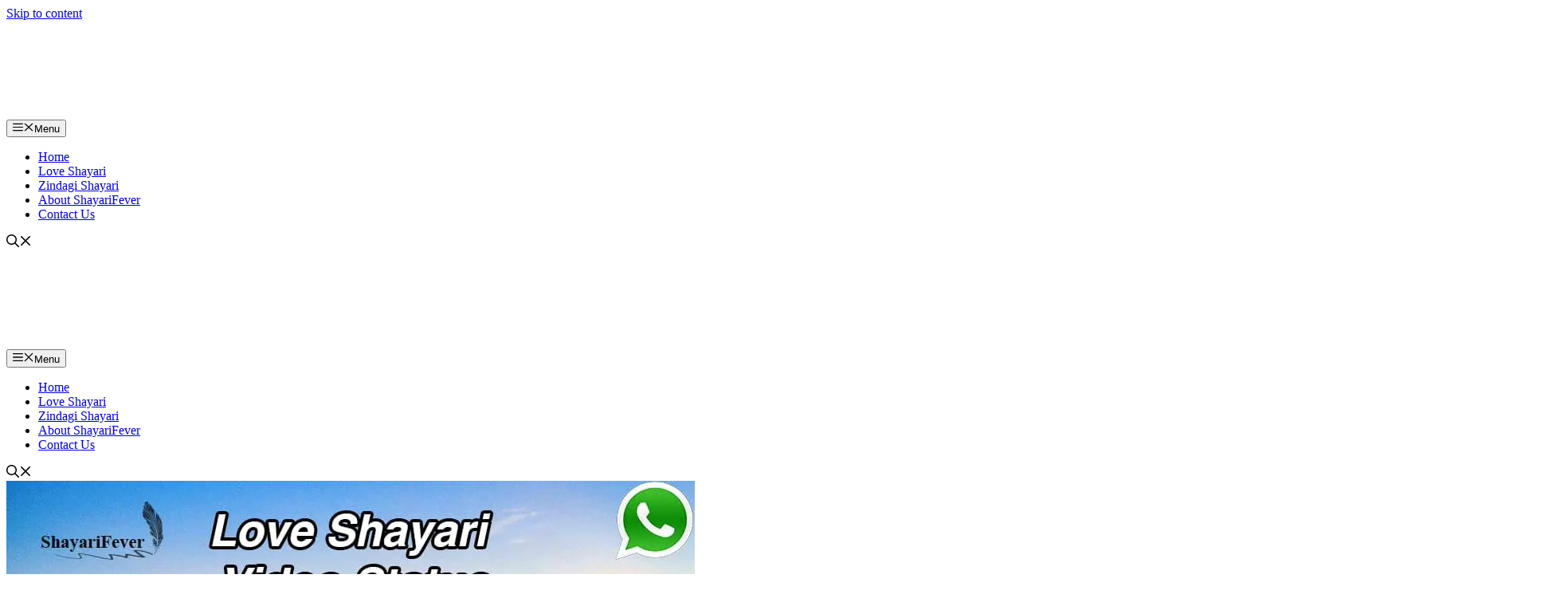

--- FILE ---
content_type: text/html; charset=UTF-8
request_url: https://shayarifever.com/love-shayari-video-status/
body_size: 28481
content:
<!DOCTYPE html><html lang="en-US"><head><meta charset="UTF-8"/>
<script>var __ezHttpConsent={setByCat:function(src,tagType,attributes,category,force,customSetScriptFn=null){var setScript=function(){if(force||window.ezTcfConsent[category]){if(typeof customSetScriptFn==='function'){customSetScriptFn();}else{var scriptElement=document.createElement(tagType);scriptElement.src=src;attributes.forEach(function(attr){for(var key in attr){if(attr.hasOwnProperty(key)){scriptElement.setAttribute(key,attr[key]);}}});var firstScript=document.getElementsByTagName(tagType)[0];firstScript.parentNode.insertBefore(scriptElement,firstScript);}}};if(force||(window.ezTcfConsent&&window.ezTcfConsent.loaded)){setScript();}else if(typeof getEzConsentData==="function"){getEzConsentData().then(function(ezTcfConsent){if(ezTcfConsent&&ezTcfConsent.loaded){setScript();}else{console.error("cannot get ez consent data");force=true;setScript();}});}else{force=true;setScript();console.error("getEzConsentData is not a function");}},};</script>
<script>var ezTcfConsent=window.ezTcfConsent?window.ezTcfConsent:{loaded:false,store_info:false,develop_and_improve_services:false,measure_ad_performance:false,measure_content_performance:false,select_basic_ads:false,create_ad_profile:false,select_personalized_ads:false,create_content_profile:false,select_personalized_content:false,understand_audiences:false,use_limited_data_to_select_content:false,};function getEzConsentData(){return new Promise(function(resolve){document.addEventListener("ezConsentEvent",function(event){var ezTcfConsent=event.detail.ezTcfConsent;resolve(ezTcfConsent);});});}</script>
<script>if(typeof _setEzCookies!=='function'){function _setEzCookies(ezConsentData){var cookies=window.ezCookieQueue;for(var i=0;i<cookies.length;i++){var cookie=cookies[i];if(ezConsentData&&ezConsentData.loaded&&ezConsentData[cookie.tcfCategory]){document.cookie=cookie.name+"="+cookie.value;}}}}
window.ezCookieQueue=window.ezCookieQueue||[];if(typeof addEzCookies!=='function'){function addEzCookies(arr){window.ezCookieQueue=[...window.ezCookieQueue,...arr];}}
addEzCookies([{name:"ezoab_461685",value:"mod13-c; Path=/; Domain=shayarifever.com; Max-Age=7200",tcfCategory:"store_info",isEzoic:"true",},{name:"ezosuibasgeneris-1",value:"a87f2ff9-afab-49a8-65c6-2ca6fc41f6cb; Path=/; Domain=shayarifever.com; Expires=Thu, 28 Jan 2027 16:44:17 UTC; Secure; SameSite=None",tcfCategory:"understand_audiences",isEzoic:"true",}]);if(window.ezTcfConsent&&window.ezTcfConsent.loaded){_setEzCookies(window.ezTcfConsent);}else if(typeof getEzConsentData==="function"){getEzConsentData().then(function(ezTcfConsent){if(ezTcfConsent&&ezTcfConsent.loaded){_setEzCookies(window.ezTcfConsent);}else{console.error("cannot get ez consent data");_setEzCookies(window.ezTcfConsent);}});}else{console.error("getEzConsentData is not a function");_setEzCookies(window.ezTcfConsent);}</script><script type="text/javascript" data-ezscrex='false' data-cfasync='false'>window._ezaq = Object.assign({"edge_cache_status":13,"edge_response_time":50,"url":"https://shayarifever.com/love-shayari-video-status/"}, typeof window._ezaq !== "undefined" ? window._ezaq : {});</script><script type="text/javascript" data-ezscrex='false' data-cfasync='false'>window._ezaq = Object.assign({"ab_test_id":"mod13-c"}, typeof window._ezaq !== "undefined" ? window._ezaq : {});window.__ez=window.__ez||{};window.__ez.tf={};</script><script type="text/javascript" data-ezscrex='false' data-cfasync='false'>window.ezDisableAds = true;</script>
<script src="https://cmp.gatekeeperconsent.com/min.js" async></script>
<script data-ezscrex='false' data-cfasync='false' data-pagespeed-no-defer>var __ez=__ez||{};__ez.stms=Date.now();__ez.evt={};__ez.script={};__ez.ck=__ez.ck||{};__ez.template={};__ez.template.isOrig=true;__ez.queue=__ez.queue||function(){var e=0,i=0,t=[],n=!1,o=[],r=[],s=!0,a=function(e,i,n,o,r,s,a){var l=arguments.length>7&&void 0!==arguments[7]?arguments[7]:window,d=this;this.name=e,this.funcName=i,this.parameters=null===n?null:w(n)?n:[n],this.isBlock=o,this.blockedBy=r,this.deleteWhenComplete=s,this.isError=!1,this.isComplete=!1,this.isInitialized=!1,this.proceedIfError=a,this.fWindow=l,this.isTimeDelay=!1,this.process=function(){f("... func = "+e),d.isInitialized=!0,d.isComplete=!0,f("... func.apply: "+e);var i=d.funcName.split("."),n=null,o=this.fWindow||window;i.length>3||(n=3===i.length?o[i[0]][i[1]][i[2]]:2===i.length?o[i[0]][i[1]]:o[d.funcName]),null!=n&&n.apply(null,this.parameters),!0===d.deleteWhenComplete&&delete t[e],!0===d.isBlock&&(f("----- F'D: "+d.name),m())}},l=function(e,i,t,n,o,r,s){var a=arguments.length>7&&void 0!==arguments[7]?arguments[7]:window,l=this;this.name=e,this.path=i,this.async=o,this.defer=r,this.isBlock=t,this.blockedBy=n,this.isInitialized=!1,this.isError=!1,this.isComplete=!1,this.proceedIfError=s,this.fWindow=a,this.isTimeDelay=!1,this.isPath=function(e){return"/"===e[0]&&"/"!==e[1]},this.getSrc=function(e){return void 0!==window.__ezScriptHost&&this.isPath(e)&&"banger.js"!==this.name?window.__ezScriptHost+e:e},this.process=function(){l.isInitialized=!0,f("... file = "+e);var i=this.fWindow?this.fWindow.document:document,t=i.createElement("script");t.src=this.getSrc(this.path),!0===o?t.async=!0:!0===r&&(t.defer=!0),t.onerror=function(){var e={url:window.location.href,name:l.name,path:l.path,user_agent:window.navigator.userAgent};"undefined"!=typeof _ezaq&&(e.pageview_id=_ezaq.page_view_id);var i=encodeURIComponent(JSON.stringify(e)),t=new XMLHttpRequest;t.open("GET","//g.ezoic.net/ezqlog?d="+i,!0),t.send(),f("----- ERR'D: "+l.name),l.isError=!0,!0===l.isBlock&&m()},t.onreadystatechange=t.onload=function(){var e=t.readyState;f("----- F'D: "+l.name),e&&!/loaded|complete/.test(e)||(l.isComplete=!0,!0===l.isBlock&&m())},i.getElementsByTagName("head")[0].appendChild(t)}},d=function(e,i){this.name=e,this.path="",this.async=!1,this.defer=!1,this.isBlock=!1,this.blockedBy=[],this.isInitialized=!0,this.isError=!1,this.isComplete=i,this.proceedIfError=!1,this.isTimeDelay=!1,this.process=function(){}};function c(e,i,n,s,a,d,c,u,f){var m=new l(e,i,n,s,a,d,c,f);!0===u?o[e]=m:r[e]=m,t[e]=m,h(m)}function h(e){!0!==u(e)&&0!=s&&e.process()}function u(e){if(!0===e.isTimeDelay&&!1===n)return f(e.name+" blocked = TIME DELAY!"),!0;if(w(e.blockedBy))for(var i=0;i<e.blockedBy.length;i++){var o=e.blockedBy[i];if(!1===t.hasOwnProperty(o))return f(e.name+" blocked = "+o),!0;if(!0===e.proceedIfError&&!0===t[o].isError)return!1;if(!1===t[o].isComplete)return f(e.name+" blocked = "+o),!0}return!1}function f(e){var i=window.location.href,t=new RegExp("[?&]ezq=([^&#]*)","i").exec(i);"1"===(t?t[1]:null)&&console.debug(e)}function m(){++e>200||(f("let's go"),p(o),p(r))}function p(e){for(var i in e)if(!1!==e.hasOwnProperty(i)){var t=e[i];!0===t.isComplete||u(t)||!0===t.isInitialized||!0===t.isError?!0===t.isError?f(t.name+": error"):!0===t.isComplete?f(t.name+": complete already"):!0===t.isInitialized&&f(t.name+": initialized already"):t.process()}}function w(e){return"[object Array]"==Object.prototype.toString.call(e)}return window.addEventListener("load",(function(){setTimeout((function(){n=!0,f("TDELAY -----"),m()}),5e3)}),!1),{addFile:c,addFileOnce:function(e,i,n,o,r,s,a,l,d){t[e]||c(e,i,n,o,r,s,a,l,d)},addDelayFile:function(e,i){var n=new l(e,i,!1,[],!1,!1,!0);n.isTimeDelay=!0,f(e+" ...  FILE! TDELAY"),r[e]=n,t[e]=n,h(n)},addFunc:function(e,n,s,l,d,c,u,f,m,p){!0===c&&(e=e+"_"+i++);var w=new a(e,n,s,l,d,u,f,p);!0===m?o[e]=w:r[e]=w,t[e]=w,h(w)},addDelayFunc:function(e,i,n){var o=new a(e,i,n,!1,[],!0,!0);o.isTimeDelay=!0,f(e+" ...  FUNCTION! TDELAY"),r[e]=o,t[e]=o,h(o)},items:t,processAll:m,setallowLoad:function(e){s=e},markLoaded:function(e){if(e&&0!==e.length){if(e in t){var i=t[e];!0===i.isComplete?f(i.name+" "+e+": error loaded duplicate"):(i.isComplete=!0,i.isInitialized=!0)}else t[e]=new d(e,!0);f("markLoaded dummyfile: "+t[e].name)}},logWhatsBlocked:function(){for(var e in t)!1!==t.hasOwnProperty(e)&&u(t[e])}}}();__ez.evt.add=function(e,t,n){e.addEventListener?e.addEventListener(t,n,!1):e.attachEvent?e.attachEvent("on"+t,n):e["on"+t]=n()},__ez.evt.remove=function(e,t,n){e.removeEventListener?e.removeEventListener(t,n,!1):e.detachEvent?e.detachEvent("on"+t,n):delete e["on"+t]};__ez.script.add=function(e){var t=document.createElement("script");t.src=e,t.async=!0,t.type="text/javascript",document.getElementsByTagName("head")[0].appendChild(t)};__ez.dot=__ez.dot||{};__ez.queue.addFileOnce('/detroitchicago/boise.js', '/detroitchicago/boise.js?gcb=195-0&cb=5', true, [], true, false, true, false);__ez.queue.addFileOnce('/parsonsmaize/abilene.js', '/parsonsmaize/abilene.js?gcb=195-0&cb=e80eca0cdb', true, [], true, false, true, false);__ez.queue.addFileOnce('/parsonsmaize/mulvane.js', '/parsonsmaize/mulvane.js?gcb=195-0&cb=e75e48eec0', true, ['/parsonsmaize/abilene.js'], true, false, true, false);__ez.queue.addFileOnce('/detroitchicago/birmingham.js', '/detroitchicago/birmingham.js?gcb=195-0&cb=539c47377c', true, ['/parsonsmaize/abilene.js'], true, false, true, false);</script>
<script data-ezscrex="false" type="text/javascript" data-cfasync="false">window._ezaq = Object.assign({"ad_cache_level":0,"adpicker_placement_cnt":0,"ai_placeholder_cache_level":0,"ai_placeholder_placement_cnt":-1,"author":"ShayariFever","domain":"shayarifever.com","domain_id":461685,"ezcache_level":2,"ezcache_skip_code":0,"has_bad_image":0,"has_bad_words":0,"is_sitespeed":0,"lt_cache_level":0,"publish_date":"2019-04-12","response_size":165307,"response_size_orig":159546,"response_time_orig":3,"template_id":5,"url":"https://shayarifever.com/love-shayari-video-status/","word_count":0,"worst_bad_word_level":0}, typeof window._ezaq !== "undefined" ? window._ezaq : {});__ez.queue.markLoaded('ezaqBaseReady');</script>
<script type='text/javascript' data-ezscrex='false' data-cfasync='false'>
window.ezAnalyticsStatic = true;

function analyticsAddScript(script) {
	var ezDynamic = document.createElement('script');
	ezDynamic.type = 'text/javascript';
	ezDynamic.innerHTML = script;
	document.head.appendChild(ezDynamic);
}
function getCookiesWithPrefix() {
    var allCookies = document.cookie.split(';');
    var cookiesWithPrefix = {};

    for (var i = 0; i < allCookies.length; i++) {
        var cookie = allCookies[i].trim();

        for (var j = 0; j < arguments.length; j++) {
            var prefix = arguments[j];
            if (cookie.indexOf(prefix) === 0) {
                var cookieParts = cookie.split('=');
                var cookieName = cookieParts[0];
                var cookieValue = cookieParts.slice(1).join('=');
                cookiesWithPrefix[cookieName] = decodeURIComponent(cookieValue);
                break; // Once matched, no need to check other prefixes
            }
        }
    }

    return cookiesWithPrefix;
}
function productAnalytics() {
	var d = {"pr":[6],"omd5":"97641e9f32778df77956292c7eed88f2","nar":"risk score"};
	d.u = _ezaq.url;
	d.p = _ezaq.page_view_id;
	d.v = _ezaq.visit_uuid;
	d.ab = _ezaq.ab_test_id;
	d.e = JSON.stringify(_ezaq);
	d.ref = document.referrer;
	d.c = getCookiesWithPrefix('active_template', 'ez', 'lp_');
	if(typeof ez_utmParams !== 'undefined') {
		d.utm = ez_utmParams;
	}

	var dataText = JSON.stringify(d);
	var xhr = new XMLHttpRequest();
	xhr.open('POST','/ezais/analytics?cb=1', true);
	xhr.onload = function () {
		if (xhr.status!=200) {
            return;
		}

        if(document.readyState !== 'loading') {
            analyticsAddScript(xhr.response);
            return;
        }

        var eventFunc = function() {
            if(document.readyState === 'loading') {
                return;
            }
            document.removeEventListener('readystatechange', eventFunc, false);
            analyticsAddScript(xhr.response);
        };

        document.addEventListener('readystatechange', eventFunc, false);
	};
	xhr.setRequestHeader('Content-Type','text/plain');
	xhr.send(dataText);
}
__ez.queue.addFunc("productAnalytics", "productAnalytics", null, true, ['ezaqBaseReady'], false, false, false, true);
</script><base href="https://shayarifever.com/love-shayari-video-status/"/><meta name="robots" content="index, follow, max-image-preview:large, max-snippet:-1, max-video-preview:-1"/><meta name="viewport" content="width=device-width, initial-scale=1"/><title>40+ Love Shayari Video Status (2023) || Love Shayari WhatsApp Status Video Download</title><meta name="description" content="Presenting you Love Shayari Video Status (हिंदी लव शायरी वीडियो डाउनलोड) for 2023.  Download these Love Shayari Video and send it to express your love to your Boyfriend/Girlfriend. 30 Sec Love status video to express your feelings."/><link rel="canonical" href="https://shayarifever.com/love-shayari-video-status/"/><meta property="og:locale" content="en_US"/><meta property="og:type" content="article"/><meta property="og:title" content="40+ Love Shayari Video Status (2023) || Love Shayari WhatsApp Status Video Download"/><meta property="og:description" content="Presenting you Love Shayari Video Status (हिंदी लव शायरी वीडियो डाउनलोड) for 2023.  Download these Love Shayari Video and send it to express your love to your Boyfriend/Girlfriend. 30 Sec Love status video to express your feelings."/><meta property="og:url" content="https://shayarifever.com/love-shayari-video-status/"/><meta property="og:site_name" content="ShayariFever"/><meta property="article:publisher" content="https://www.facebook.com/ShayariFever/"/><meta property="article:published_time" content="2019-04-12T05:30:02+00:00"/><meta property="article:modified_time" content="2023-05-05T07:34:39+00:00"/><meta property="og:image" content="http://shayarifever.com/wp-content/uploads/2019/04/loveshayari-1.jpg"/><meta property="og:image:width" content="864"/><meta property="og:image:height" content="450"/><meta property="og:image:type" content="image/jpeg"/><meta name="author" content="ShayariFever"/><meta name="twitter:card" content="summary_large_image"/><meta name="twitter:label1" content="Written by"/><meta name="twitter:data1" content="ShayariFever"/><meta name="twitter:label2" content="Est. reading time"/><meta name="twitter:data2" content="10 minutes"/> <script type="application/ld+json" class="yoast-schema-graph">{"@context":"https://schema.org","@graph":[{"@type":"WebPage","@id":"https://shayarifever.com/love-shayari-video-status/","url":"https://shayarifever.com/love-shayari-video-status/","name":"40+ Love Shayari Video Status (2023) || Love Shayari WhatsApp Status Video Download","isPartOf":{"@id":"https://shayarifever.com/#website"},"primaryImageOfPage":{"@id":"https://shayarifever.com/love-shayari-video-status/#primaryimage"},"image":{"@id":"https://shayarifever.com/love-shayari-video-status/#primaryimage"},"thumbnailUrl":"https://shayarifever.com/wp-content/uploads/2019/04/loveshayari-1.jpg","datePublished":"2019-04-12T05:30:02+00:00","dateModified":"2023-05-05T07:34:39+00:00","author":{"@id":"https://shayarifever.com/#/schema/person/270c302374b2713d82d38eba202100a8"},"description":"Presenting you Love Shayari Video Status (हिंदी लव शायरी वीडियो डाउनलोड) for 2023.  Download these Love Shayari Video and send it to express your love to your Boyfriend/Girlfriend. 30 Sec Love status video to express your feelings.","breadcrumb":{"@id":"https://shayarifever.com/love-shayari-video-status/#breadcrumb"},"inLanguage":"en-US","potentialAction":[{"@type":"ReadAction","target":["https://shayarifever.com/love-shayari-video-status/"]}]},{"@type":"ImageObject","inLanguage":"en-US","@id":"https://shayarifever.com/love-shayari-video-status/#primaryimage","url":"https://shayarifever.com/wp-content/uploads/2019/04/loveshayari-1.jpg","contentUrl":"https://shayarifever.com/wp-content/uploads/2019/04/loveshayari-1.jpg","width":864,"height":450,"caption":"loveshayari"},{"@type":"BreadcrumbList","@id":"https://shayarifever.com/love-shayari-video-status/#breadcrumb","itemListElement":[{"@type":"ListItem","position":1,"name":"Home","item":"https://shayarifever.com/"},{"@type":"ListItem","position":2,"name":"40+ Love Shayari Video Status (2023) || Love Shayari WhatsApp Status Video Download"}]},{"@type":"WebSite","@id":"https://shayarifever.com/#website","url":"https://shayarifever.com/","name":"ShayariFever","description":"Hindi Shayari","potentialAction":[{"@type":"SearchAction","target":{"@type":"EntryPoint","urlTemplate":"https://shayarifever.com/?s={search_term_string}"},"query-input":"required name=search_term_string"}],"inLanguage":"en-US"},{"@type":"Person","@id":"https://shayarifever.com/#/schema/person/270c302374b2713d82d38eba202100a8","name":"ShayariFever","image":{"@type":"ImageObject","inLanguage":"en-US","@id":"https://shayarifever.com/#/schema/person/image/","url":"https://shayarifever.com/wp-content/litespeed/avatar/732ad69f06c88d25fb595790ad8e5483.jpg?ver=1768301416","contentUrl":"https://shayarifever.com/wp-content/litespeed/avatar/732ad69f06c88d25fb595790ad8e5483.jpg?ver=1768301416","caption":"ShayariFever"},"url":"https://shayarifever.com/author/shayar/"}]}</script> <link href="https://fonts.gstatic.com" crossorigin="" rel="preconnect"/><link href="https://fonts.googleapis.com" crossorigin="" rel="preconnect"/><link rel="preload" as="font" id="wpzoom-social-icons-font-academicons-woff2-css" href="https://shayarifever.com/wp-content/plugins/social-icons-widget-by-wpzoom/assets/font/academicons.woff2?v=1.9.2" type="font/woff2" crossorigin=""/><link rel="preload" as="font" id="wpzoom-social-icons-font-fontawesome-3-woff2-css" href="https://shayarifever.com/wp-content/plugins/social-icons-widget-by-wpzoom/assets/font/fontawesome-webfont.woff2?v=4.7.0" type="font/woff2" crossorigin=""/><link rel="preload" as="font" id="wpzoom-social-icons-font-genericons-woff-css" href="https://shayarifever.com/wp-content/plugins/social-icons-widget-by-wpzoom/assets/font/Genericons.woff" type="font/woff" crossorigin=""/><link rel="preload" as="font" id="wpzoom-social-icons-font-socicon-woff2-css" href="https://shayarifever.com/wp-content/plugins/social-icons-widget-by-wpzoom/assets/font/socicon.woff2?v=4.2.11" type="font/woff2" crossorigin=""/> <script src="https://shayarifever.com/wp-includes/js/jquery/jquery.min.js" id="jquery-core-js"></script> <link rel="https://api.w.org/" href="https://shayarifever.com/wp-json/"/><link rel="alternate" type="application/json" href="https://shayarifever.com/wp-json/wp/v2/posts/1425"/><link rel="alternate" type="application/json+oembed" href="https://shayarifever.com/wp-json/oembed/1.0/embed?url=https%3A%2F%2Fshayarifever.com%2Flove-shayari-video-status%2F"/><link rel="alternate" type="text/xml+oembed" href="https://shayarifever.com/wp-json/oembed/1.0/embed?url=https%3A%2F%2Fshayarifever.com%2Flove-shayari-video-status%2F&amp;format=xml"/> <script async="" src="//pagead2.googlesyndication.com/pagead/js/adsbygoogle.js"></script><script>  (adsbygoogle = window.adsbygoogle || []).push({    google_ad_client: "ca-pub-5483986442731527",    enable_page_level_ads: true  });</script> <link rel="pingback" href="https://shayarifever.com/xmlrpc.php"/> <script src="https://www.googletagmanager.com/gtag/js?id=UA-130710502-1" defer="" data-deferred="1"></script> <script src="[data-uri]" defer=""></script> <link rel="icon" href="https://shayarifever.com/wp-content/uploads/2018/11/cropped-fav-1-32x32.png" sizes="32x32"/><link rel="icon" href="https://shayarifever.com/wp-content/uploads/2018/11/cropped-fav-1-192x192.png" sizes="192x192"/><link rel="apple-touch-icon" href="https://shayarifever.com/wp-content/uploads/2018/11/cropped-fav-1-180x180.png"/><meta name="msapplication-TileImage" content="https://shayarifever.com/wp-content/uploads/2018/11/cropped-fav-1-270x270.png"/><script type='text/javascript'>
var ezoTemplate = 'orig_site';
var ezouid = '1';
var ezoFormfactor = '1';
</script><script data-ezscrex="false" type='text/javascript'>
var soc_app_id = '0';
var did = 461685;
var ezdomain = 'shayarifever.com';
var ezoicSearchable = 1;
</script></head><body class="post-template-default single single-post postid-1425 single-format-standard wp-embed-responsive post-image-above-header post-image-aligned-center sticky-menu-no-transition sticky-enabled menu-logo menu-logo-enabled both-sticky-menu mobile-header mobile-header-logo mobile-header-sticky right-sidebar nav-below-header separate-containers header-aligned-left dropdown-hover featured-image-active" itemtype="https://schema.org/Blog" itemscope=""> <svg xmlns="http://www.w3.org/2000/svg" viewBox="0 0 0 0" width="0" height="0" focusable="false" role="none" style="visibility: hidden; position: absolute; left: -9999px; overflow: hidden;"><defs><filter id="wp-duotone-dark-grayscale"><feColorMatrix color-interpolation-filters="sRGB" type="matrix" values=" .299 .587 .114 0 0 .299 .587 .114 0 0 .299 .587 .114 0 0 .299 .587 .114 0 0 "></feColorMatrix><feComponentTransfer color-interpolation-filters="sRGB"><feFuncR type="table" tableValues="0 0.49803921568627"></feFuncR><feFuncG type="table" tableValues="0 0.49803921568627"></feFuncG><feFuncB type="table" tableValues="0 0.49803921568627"></feFuncB><feFuncA type="table" tableValues="1 1"></feFuncA></feComponentTransfer><feComposite in2="SourceGraphic" operator="in"></feComposite></filter></defs></svg><svg xmlns="http://www.w3.org/2000/svg" viewBox="0 0 0 0" width="0" height="0" focusable="false" role="none" style="visibility: hidden; position: absolute; left: -9999px; overflow: hidden;"><defs><filter id="wp-duotone-grayscale"><feColorMatrix color-interpolation-filters="sRGB" type="matrix" values=" .299 .587 .114 0 0 .299 .587 .114 0 0 .299 .587 .114 0 0 .299 .587 .114 0 0 "></feColorMatrix><feComponentTransfer color-interpolation-filters="sRGB"><feFuncR type="table" tableValues="0 1"></feFuncR><feFuncG type="table" tableValues="0 1"></feFuncG><feFuncB type="table" tableValues="0 1"></feFuncB><feFuncA type="table" tableValues="1 1"></feFuncA></feComponentTransfer><feComposite in2="SourceGraphic" operator="in"></feComposite></filter></defs></svg><svg xmlns="http://www.w3.org/2000/svg" viewBox="0 0 0 0" width="0" height="0" focusable="false" role="none" style="visibility: hidden; position: absolute; left: -9999px; overflow: hidden;"><defs><filter id="wp-duotone-purple-yellow"><feColorMatrix color-interpolation-filters="sRGB" type="matrix" values=" .299 .587 .114 0 0 .299 .587 .114 0 0 .299 .587 .114 0 0 .299 .587 .114 0 0 "></feColorMatrix><feComponentTransfer color-interpolation-filters="sRGB"><feFuncR type="table" tableValues="0.54901960784314 0.98823529411765"></feFuncR><feFuncG type="table" tableValues="0 1"></feFuncG><feFuncB type="table" tableValues="0.71764705882353 0.25490196078431"></feFuncB><feFuncA type="table" tableValues="1 1"></feFuncA></feComponentTransfer><feComposite in2="SourceGraphic" operator="in"></feComposite></filter></defs></svg><svg xmlns="http://www.w3.org/2000/svg" viewBox="0 0 0 0" width="0" height="0" focusable="false" role="none" style="visibility: hidden; position: absolute; left: -9999px; overflow: hidden;"><defs><filter id="wp-duotone-blue-red"><feColorMatrix color-interpolation-filters="sRGB" type="matrix" values=" .299 .587 .114 0 0 .299 .587 .114 0 0 .299 .587 .114 0 0 .299 .587 .114 0 0 "></feColorMatrix><feComponentTransfer color-interpolation-filters="sRGB"><feFuncR type="table" tableValues="0 1"></feFuncR><feFuncG type="table" tableValues="0 0.27843137254902"></feFuncG><feFuncB type="table" tableValues="0.5921568627451 0.27843137254902"></feFuncB><feFuncA type="table" tableValues="1 1"></feFuncA></feComponentTransfer><feComposite in2="SourceGraphic" operator="in"></feComposite></filter></defs></svg><svg xmlns="http://www.w3.org/2000/svg" viewBox="0 0 0 0" width="0" height="0" focusable="false" role="none" style="visibility: hidden; position: absolute; left: -9999px; overflow: hidden;"><defs><filter id="wp-duotone-midnight"><feColorMatrix color-interpolation-filters="sRGB" type="matrix" values=" .299 .587 .114 0 0 .299 .587 .114 0 0 .299 .587 .114 0 0 .299 .587 .114 0 0 "></feColorMatrix><feComponentTransfer color-interpolation-filters="sRGB"><feFuncR type="table" tableValues="0 0"></feFuncR><feFuncG type="table" tableValues="0 0.64705882352941"></feFuncG><feFuncB type="table" tableValues="0 1"></feFuncB><feFuncA type="table" tableValues="1 1"></feFuncA></feComponentTransfer><feComposite in2="SourceGraphic" operator="in"></feComposite></filter></defs></svg><svg xmlns="http://www.w3.org/2000/svg" viewBox="0 0 0 0" width="0" height="0" focusable="false" role="none" style="visibility: hidden; position: absolute; left: -9999px; overflow: hidden;"><defs><filter id="wp-duotone-magenta-yellow"><feColorMatrix color-interpolation-filters="sRGB" type="matrix" values=" .299 .587 .114 0 0 .299 .587 .114 0 0 .299 .587 .114 0 0 .299 .587 .114 0 0 "></feColorMatrix><feComponentTransfer color-interpolation-filters="sRGB"><feFuncR type="table" tableValues="0.78039215686275 1"></feFuncR><feFuncG type="table" tableValues="0 0.94901960784314"></feFuncG><feFuncB type="table" tableValues="0.35294117647059 0.47058823529412"></feFuncB><feFuncA type="table" tableValues="1 1"></feFuncA></feComponentTransfer><feComposite in2="SourceGraphic" operator="in"></feComposite></filter></defs></svg><svg xmlns="http://www.w3.org/2000/svg" viewBox="0 0 0 0" width="0" height="0" focusable="false" role="none" style="visibility: hidden; position: absolute; left: -9999px; overflow: hidden;"><defs><filter id="wp-duotone-purple-green"><feColorMatrix color-interpolation-filters="sRGB" type="matrix" values=" .299 .587 .114 0 0 .299 .587 .114 0 0 .299 .587 .114 0 0 .299 .587 .114 0 0 "></feColorMatrix><feComponentTransfer color-interpolation-filters="sRGB"><feFuncR type="table" tableValues="0.65098039215686 0.40392156862745"></feFuncR><feFuncG type="table" tableValues="0 1"></feFuncG><feFuncB type="table" tableValues="0.44705882352941 0.4"></feFuncB><feFuncA type="table" tableValues="1 1"></feFuncA></feComponentTransfer><feComposite in2="SourceGraphic" operator="in"></feComposite></filter></defs></svg><svg xmlns="http://www.w3.org/2000/svg" viewBox="0 0 0 0" width="0" height="0" focusable="false" role="none" style="visibility: hidden; position: absolute; left: -9999px; overflow: hidden;"><defs><filter id="wp-duotone-blue-orange"><feColorMatrix color-interpolation-filters="sRGB" type="matrix" values=" .299 .587 .114 0 0 .299 .587 .114 0 0 .299 .587 .114 0 0 .299 .587 .114 0 0 "></feColorMatrix><feComponentTransfer color-interpolation-filters="sRGB"><feFuncR type="table" tableValues="0.098039215686275 1"></feFuncR><feFuncG type="table" tableValues="0 0.66274509803922"></feFuncG><feFuncB type="table" tableValues="0.84705882352941 0.41960784313725"></feFuncB><feFuncA type="table" tableValues="1 1"></feFuncA></feComponentTransfer><feComposite in2="SourceGraphic" operator="in"></feComposite></filter></defs></svg><a class="screen-reader-text skip-link" href="#content" title="Skip to content">Skip to content</a><nav id="mobile-header" data-auto-hide-sticky="" itemtype="https://schema.org/SiteNavigationElement" itemscope="" class="main-navigation mobile-header-navigation has-branding has-sticky-branding has-menu-bar-items"><div class="inside-navigation grid-container grid-parent"><div class="site-logo mobile-header-logo"> <a href="https://shayarifever.com/" title="ShayariFever" rel="home"> <img data-lazyloaded="1" src="[data-uri]" data-src="http://shayarifever.com/wp-content/uploads/2018/11/shayarifever-logo.png" alt="ShayariFever" class="is-logo-image" width="352" height="120"/><noscript><img src="http://shayarifever.com/wp-content/uploads/2018/11/shayarifever-logo.png" alt="ShayariFever" class="is-logo-image" width="352" height="120" /></noscript> </a></div> <button class="menu-toggle" aria-controls="mobile-menu" aria-expanded="false"> <span class="gp-icon icon-menu-bars"><svg viewBox="0 0 512 512" aria-hidden="true" xmlns="http://www.w3.org/2000/svg" width="1em" height="1em"><path d="M0 96c0-13.255 10.745-24 24-24h464c13.255 0 24 10.745 24 24s-10.745 24-24 24H24c-13.255 0-24-10.745-24-24zm0 160c0-13.255 10.745-24 24-24h464c13.255 0 24 10.745 24 24s-10.745 24-24 24H24c-13.255 0-24-10.745-24-24zm0 160c0-13.255 10.745-24 24-24h464c13.255 0 24 10.745 24 24s-10.745 24-24 24H24c-13.255 0-24-10.745-24-24z"></path></svg><svg viewBox="0 0 512 512" aria-hidden="true" xmlns="http://www.w3.org/2000/svg" width="1em" height="1em"><path d="M71.029 71.029c9.373-9.372 24.569-9.372 33.942 0L256 222.059l151.029-151.03c9.373-9.372 24.569-9.372 33.942 0 9.372 9.373 9.372 24.569 0 33.942L289.941 256l151.03 151.029c9.372 9.373 9.372 24.569 0 33.942-9.373 9.372-24.569 9.372-33.942 0L256 289.941l-151.029 151.03c-9.373 9.372-24.569 9.372-33.942 0-9.372-9.373-9.372-24.569 0-33.942L222.059 256 71.029 104.971c-9.372-9.373-9.372-24.569 0-33.942z"></path></svg></span><span class="screen-reader-text">Menu</span> </button><div id="mobile-menu" class="main-nav"><ul id="menu-primary-marketer" class=" menu sf-menu"><li id="menu-item-42" class="menu-item menu-item-type-custom menu-item-object-custom menu-item-home menu-item-42"><a href="https://shayarifever.com/">Home</a></li><li id="menu-item-487" class="menu-item menu-item-type-taxonomy menu-item-object-category current-post-ancestor current-menu-parent current-post-parent menu-item-487"><a href="https://shayarifever.com/category/love-shayari/">Love Shayari</a></li><li id="menu-item-488" class="menu-item menu-item-type-taxonomy menu-item-object-category menu-item-488"><a href="https://shayarifever.com/category/zindagi-shayari/">Zindagi Shayari</a></li><li id="menu-item-43" class="menu-item menu-item-type-post_type menu-item-object-page menu-item-43"><a href="https://shayarifever.com/about/">About ShayariFever</a></li><li id="menu-item-45" class="menu-item menu-item-type-post_type menu-item-object-page menu-item-45"><a href="https://shayarifever.com/contact/">Contact Us</a></li></ul></div><div class="menu-bar-items"> <span class="menu-bar-item"> <a href="#" role="button" aria-label="Open search" data-gpmodal-trigger="gp-search"><span class="gp-icon icon-search"><svg viewBox="0 0 512 512" aria-hidden="true" xmlns="http://www.w3.org/2000/svg" width="1em" height="1em"><path fill-rule="evenodd" clip-rule="evenodd" d="M208 48c-88.366 0-160 71.634-160 160s71.634 160 160 160 160-71.634 160-160S296.366 48 208 48zM0 208C0 93.125 93.125 0 208 0s208 93.125 208 208c0 48.741-16.765 93.566-44.843 129.024l133.826 134.018c9.366 9.379 9.355 24.575-.025 33.941-9.379 9.366-24.575 9.355-33.941-.025L337.238 370.987C301.747 399.167 256.839 416 208 416 93.125 416 0 322.875 0 208z"></path></svg><svg viewBox="0 0 512 512" aria-hidden="true" xmlns="http://www.w3.org/2000/svg" width="1em" height="1em"><path d="M71.029 71.029c9.373-9.372 24.569-9.372 33.942 0L256 222.059l151.029-151.03c9.373-9.372 24.569-9.372 33.942 0 9.372 9.373 9.372 24.569 0 33.942L289.941 256l151.03 151.029c9.372 9.373 9.372 24.569 0 33.942-9.373 9.372-24.569 9.372-33.942 0L256 289.941l-151.029 151.03c-9.373 9.372-24.569 9.372-33.942 0-9.372-9.373-9.372-24.569 0-33.942L222.059 256 71.029 104.971c-9.372-9.373-9.372-24.569 0-33.942z"></path></svg></span></a> </span></div></div></nav><nav class="auto-hide-sticky main-navigation has-menu-bar-items sub-menu-right" id="site-navigation" aria-label="Primary" itemtype="https://schema.org/SiteNavigationElement" itemscope=""><div class="inside-navigation grid-container"><div class="site-logo sticky-logo navigation-logo"> <a href="https://shayarifever.com/" title="ShayariFever" rel="home"> <img data-lazyloaded="1" src="[data-uri]" data-src="http://shayarifever.com/wp-content/uploads/2018/11/shayarifever-logo.png" alt="ShayariFever" class="is-logo-image"/><noscript><img src="http://shayarifever.com/wp-content/uploads/2018/11/shayarifever-logo.png" alt="ShayariFever" class="is-logo-image" /></noscript> </a></div> <button class="menu-toggle" aria-controls="primary-menu" aria-expanded="false"> <span class="gp-icon icon-menu-bars"><svg viewBox="0 0 512 512" aria-hidden="true" xmlns="http://www.w3.org/2000/svg" width="1em" height="1em"><path d="M0 96c0-13.255 10.745-24 24-24h464c13.255 0 24 10.745 24 24s-10.745 24-24 24H24c-13.255 0-24-10.745-24-24zm0 160c0-13.255 10.745-24 24-24h464c13.255 0 24 10.745 24 24s-10.745 24-24 24H24c-13.255 0-24-10.745-24-24zm0 160c0-13.255 10.745-24 24-24h464c13.255 0 24 10.745 24 24s-10.745 24-24 24H24c-13.255 0-24-10.745-24-24z"></path></svg><svg viewBox="0 0 512 512" aria-hidden="true" xmlns="http://www.w3.org/2000/svg" width="1em" height="1em"><path d="M71.029 71.029c9.373-9.372 24.569-9.372 33.942 0L256 222.059l151.029-151.03c9.373-9.372 24.569-9.372 33.942 0 9.372 9.373 9.372 24.569 0 33.942L289.941 256l151.03 151.029c9.372 9.373 9.372 24.569 0 33.942-9.373 9.372-24.569 9.372-33.942 0L256 289.941l-151.029 151.03c-9.373 9.372-24.569 9.372-33.942 0-9.372-9.373-9.372-24.569 0-33.942L222.059 256 71.029 104.971c-9.372-9.373-9.372-24.569 0-33.942z"></path></svg></span><span class="screen-reader-text">Menu</span> </button><div id="primary-menu" class="main-nav"><ul id="menu-primary-marketer-1" class=" menu sf-menu"><li class="menu-item menu-item-type-custom menu-item-object-custom menu-item-home menu-item-42"><a href="https://shayarifever.com/">Home</a></li><li class="menu-item menu-item-type-taxonomy menu-item-object-category current-post-ancestor current-menu-parent current-post-parent menu-item-487"><a href="https://shayarifever.com/category/love-shayari/">Love Shayari</a></li><li class="menu-item menu-item-type-taxonomy menu-item-object-category menu-item-488"><a href="https://shayarifever.com/category/zindagi-shayari/">Zindagi Shayari</a></li><li class="menu-item menu-item-type-post_type menu-item-object-page menu-item-43"><a href="https://shayarifever.com/about/">About ShayariFever</a></li><li class="menu-item menu-item-type-post_type menu-item-object-page menu-item-45"><a href="https://shayarifever.com/contact/">Contact Us</a></li></ul></div><div class="menu-bar-items"> <span class="menu-bar-item"> <a href="#" role="button" aria-label="Open search" data-gpmodal-trigger="gp-search"><span class="gp-icon icon-search"><svg viewBox="0 0 512 512" aria-hidden="true" xmlns="http://www.w3.org/2000/svg" width="1em" height="1em"><path fill-rule="evenodd" clip-rule="evenodd" d="M208 48c-88.366 0-160 71.634-160 160s71.634 160 160 160 160-71.634 160-160S296.366 48 208 48zM0 208C0 93.125 93.125 0 208 0s208 93.125 208 208c0 48.741-16.765 93.566-44.843 129.024l133.826 134.018c9.366 9.379 9.355 24.575-.025 33.941-9.379 9.366-24.575 9.355-33.941-.025L337.238 370.987C301.747 399.167 256.839 416 208 416 93.125 416 0 322.875 0 208z"></path></svg><svg viewBox="0 0 512 512" aria-hidden="true" xmlns="http://www.w3.org/2000/svg" width="1em" height="1em"><path d="M71.029 71.029c9.373-9.372 24.569-9.372 33.942 0L256 222.059l151.029-151.03c9.373-9.372 24.569-9.372 33.942 0 9.372 9.373 9.372 24.569 0 33.942L289.941 256l151.03 151.029c9.372 9.373 9.372 24.569 0 33.942-9.373 9.372-24.569 9.372-33.942 0L256 289.941l-151.029 151.03c-9.373 9.372-24.569 9.372-33.942 0-9.372-9.373-9.372-24.569 0-33.942L222.059 256 71.029 104.971c-9.372-9.373-9.372-24.569 0-33.942z"></path></svg></span></a> </span></div></div></nav><div class="site grid-container container hfeed" id="page"><div class="site-content" id="content"><div class="content-area" id="primary"><main class="site-main" id="main"><article id="post-1425" class="post-1425 post type-post status-publish format-standard has-post-thumbnail hentry category-love-shayari category-whatsapp-status-video tag-30-sec-video tag-love-shayari tag-video-status tag-whatsapp-satus-video tag-whatsapp-video-status" itemtype="https://schema.org/CreativeWork" itemscope=""><div class="inside-article"><div class="featured-image  page-header-image-single "> <img data-lazyloaded="1" src="[data-uri]" width="864" height="450" data-src="https://shayarifever.com/wp-content/uploads/2019/04/loveshayari-1.jpg" class="attachment-full size-full" alt="loveshayari" decoding="async" itemprop="image" data-srcset="https://shayarifever.com/wp-content/uploads/2019/04/loveshayari-1.jpg 864w, https://shayarifever.com/wp-content/uploads/2019/04/loveshayari-1-300x156.jpg 300w, https://shayarifever.com/wp-content/uploads/2019/04/loveshayari-1-768x400.jpg 768w" data-sizes="(max-width: 864px) 100vw, 864px"/><noscript><img width="864" height="450" src="https://shayarifever.com/wp-content/uploads/2019/04/loveshayari-1.jpg" class="attachment-full size-full" alt="loveshayari" decoding="async" itemprop="image" srcset="https://shayarifever.com/wp-content/uploads/2019/04/loveshayari-1.jpg 864w, https://shayarifever.com/wp-content/uploads/2019/04/loveshayari-1-300x156.jpg 300w, https://shayarifever.com/wp-content/uploads/2019/04/loveshayari-1-768x400.jpg 768w" sizes="(max-width: 864px) 100vw, 864px" /></noscript></div><header class="entry-header" aria-label="Content"><h1 class="entry-title" itemprop="headline">40+ Love Shayari Video Status (2023) || Love Shayari WhatsApp Status Video Download</h1><div class="entry-meta"> <span class="posted-on"><time class="updated" datetime="2023-05-05T07:34:39+00:00" itemprop="dateModified">May 5, 2023</time><time class="entry-date published" datetime="2019-04-12T05:30:02+00:00" itemprop="datePublished">April 12, 2019</time></span> <span class="byline">by <span class="author vcard" itemprop="author" itemtype="https://schema.org/Person" itemscope=""><a class="url fn n" href="https://shayarifever.com/author/shayar/" title="View all posts by ShayariFever" rel="author" itemprop="url"><span class="author-name" itemprop="name">ShayariFever</span></a></span></span></div></header><div class="entry-content" itemprop="text"><div class="heateorSssClear"></div><div class="heateor_sss_sharing_container heateor_sss_horizontal_sharing" data-heateor-sss-href="https://shayarifever.com/love-shayari-video-status/"><div class="heateor_sss_sharing_title" style="font-weight:bold">Spread the love</div><div class="heateor_sss_sharing_ul"><a class="heateor_sss_facebook" href="https://www.facebook.com/sharer/sharer.php?u=https%3A%2F%2Fshayarifever.com%2Flove-shayari-video-status%2F" title="Facebook" rel="nofollow noopener" target="_blank" style="font-size:32px!important;box-shadow:none;display:inline-block;vertical-align:middle"><span class="heateor_sss_svg" style="background-color:#3c589a;width:35px;height:35px;border-radius:999px;display:inline-block;opacity:1;float:left;font-size:32px;box-shadow:none;display:inline-block;font-size:16px;padding:0 4px;vertical-align:middle;background-repeat:repeat;overflow:hidden;padding:0;cursor:pointer;box-sizing:content-box"><svg style="display:block;border-radius:999px;" focusable="false" aria-hidden="true" xmlns="http://www.w3.org/2000/svg" width="100%" height="100%" viewBox="-5 -5 42 42"><path d="M17.78 27.5V17.008h3.522l.527-4.09h-4.05v-2.61c0-1.182.33-1.99 2.023-1.99h2.166V4.66c-.375-.05-1.66-.16-3.155-.16-3.123 0-5.26 1.905-5.26 5.405v3.016h-3.53v4.09h3.53V27.5h4.223z" fill="#fff"></path></svg></span></a><a class="heateor_sss_button_twitter" href="https://twitter.com/intent/tweet?via=ShayariFever&amp;text=40%2B%20Love%20Shayari%20Video%20Status%20%282023%29%20%7C%7C%20Love%20Shayari%20WhatsApp%20Status%20Video%20Download&amp;url=https%3A%2F%2Fshayarifever.com%2Flove-shayari-video-status%2F" title="Twitter" rel="nofollow noopener" target="_blank" style="font-size:32px!important;box-shadow:none;display:inline-block;vertical-align:middle"><span class="heateor_sss_svg heateor_sss_s__default heateor_sss_s_twitter" style="background-color:#55acee;width:35px;height:35px;border-radius:999px;display:inline-block;opacity:1;float:left;font-size:32px;box-shadow:none;display:inline-block;font-size:16px;padding:0 4px;vertical-align:middle;background-repeat:repeat;overflow:hidden;padding:0;cursor:pointer;box-sizing:content-box"><svg style="display:block;border-radius:999px;" focusable="false" aria-hidden="true" xmlns="http://www.w3.org/2000/svg" width="100%" height="100%" viewBox="-4 -4 39 39"><path d="M28 8.557a9.913 9.913 0 0 1-2.828.775 4.93 4.93 0 0 0 2.166-2.725 9.738 9.738 0 0 1-3.13 1.194 4.92 4.92 0 0 0-3.593-1.55 4.924 4.924 0 0 0-4.794 6.049c-4.09-.21-7.72-2.17-10.15-5.15a4.942 4.942 0 0 0-.665 2.477c0 1.71.87 3.214 2.19 4.1a4.968 4.968 0 0 1-2.23-.616v.06c0 2.39 1.7 4.38 3.952 4.83-.414.115-.85.174-1.297.174-.318 0-.626-.03-.928-.086a4.935 4.935 0 0 0 4.6 3.42 9.893 9.893 0 0 1-6.114 2.107c-.398 0-.79-.023-1.175-.068a13.953 13.953 0 0 0 7.55 2.213c9.056 0 14.01-7.507 14.01-14.013 0-.213-.005-.426-.015-.637.96-.695 1.795-1.56 2.455-2.55z" fill="#fff"></path></svg></span></a><a class="heateor_sss_button_pinterest" href="https://shayarifever.com/love-shayari-video-status/" onclick="event.preventDefault();javascript:void( (function() {var e=document.createElement(&#39;script&#39; );e.setAttribute(&#39;type&#39;,&#39;text/javascript&#39; );e.setAttribute(&#39;charset&#39;,&#39;UTF-8&#39; );e.setAttribute(&#39;src&#39;,&#39;//assets.pinterest.com/js/pinmarklet.js?r=&#39;+Math.random()*99999999);document.body.appendChild(e)})());" title="Pinterest" rel="nofollow noopener" style="font-size:32px!important;box-shadow:none;display:inline-block;vertical-align:middle"><span class="heateor_sss_svg heateor_sss_s__default heateor_sss_s_pinterest" style="background-color:#cc2329;width:35px;height:35px;border-radius:999px;display:inline-block;opacity:1;float:left;font-size:32px;box-shadow:none;display:inline-block;font-size:16px;padding:0 4px;vertical-align:middle;background-repeat:repeat;overflow:hidden;padding:0;cursor:pointer;box-sizing:content-box"><svg style="display:block;border-radius:999px;" focusable="false" aria-hidden="true" xmlns="http://www.w3.org/2000/svg" width="100%" height="100%" viewBox="-2 -2 35 35"><path fill="#fff" d="M16.539 4.5c-6.277 0-9.442 4.5-9.442 8.253 0 2.272.86 4.293 2.705 5.046.303.125.574.005.662-.33.061-.231.205-.816.27-1.06.088-.331.053-.447-.191-.736-.532-.627-.873-1.439-.873-2.591 0-3.338 2.498-6.327 6.505-6.327 3.548 0 5.497 2.168 5.497 5.062 0 3.81-1.686 7.025-4.188 7.025-1.382 0-2.416-1.142-2.085-2.545.397-1.674 1.166-3.48 1.166-4.689 0-1.081-.581-1.983-1.782-1.983-1.413 0-2.548 1.462-2.548 3.419 0 1.247.421 2.091.421 2.091l-1.699 7.199c-.505 2.137-.076 4.755-.039 5.019.021.158.223.196.314.077.13-.17 1.813-2.247 2.384-4.324.162-.587.929-3.631.929-3.631.46.876 1.801 1.646 3.227 1.646 4.247 0 7.128-3.871 7.128-9.053.003-3.918-3.317-7.568-8.361-7.568z"></path></svg></span></a><a class="heateor_sss_whatsapp" href="https://api.whatsapp.com/send?text=40%2B%20Love%20Shayari%20Video%20Status%20%282023%29%20%7C%7C%20Love%20Shayari%20WhatsApp%20Status%20Video%20Download https%3A%2F%2Fshayarifever.com%2Flove-shayari-video-status%2F" title="Whatsapp" rel="nofollow noopener" target="_blank" style="font-size:32px!important;box-shadow:none;display:inline-block;vertical-align:middle"><span class="heateor_sss_svg" style="background-color:#55eb4c;width:35px;height:35px;border-radius:999px;display:inline-block;opacity:1;float:left;font-size:32px;box-shadow:none;display:inline-block;font-size:16px;padding:0 4px;vertical-align:middle;background-repeat:repeat;overflow:hidden;padding:0;cursor:pointer;box-sizing:content-box"><svg style="display:block;border-radius:999px;" focusable="false" aria-hidden="true" xmlns="http://www.w3.org/2000/svg" width="100%" height="100%" viewBox="-6 -5 40 40"><path class="heateor_sss_svg_stroke heateor_sss_no_fill" stroke="#fff" stroke-width="2" fill="none" d="M 11.579798566743314 24.396926207859085 A 10 10 0 1 0 6.808479557110079 20.73576436351046"></path><path d="M 7 19 l -1 6 l 6 -1" class="heateor_sss_no_fill heateor_sss_svg_stroke" stroke="#fff" stroke-width="2" fill="none"></path><path d="M 10 10 q -1 8 8 11 c 5 -1 0 -6 -1 -3 q -4 -3 -5 -5 c 4 -2 -1 -5 -1 -4" fill="#fff"></path></svg></span></a><a class="heateor_sss_more" title="More" rel="nofollow noopener" style="font-size: 32px!important;border:0;box-shadow:none;display:inline-block!important;font-size:16px;padding:0 4px;vertical-align: middle;display:inline;" href="https://shayarifever.com/love-shayari-video-status/" onclick="event.preventDefault()"><span class="heateor_sss_svg" style="background-color:#ee8e2d;width:35px;height:35px;border-radius:999px;display:inline-block!important;opacity:1;float:left;font-size:32px!important;box-shadow:none;display:inline-block;font-size:16px;padding:0 4px;vertical-align:middle;display:inline;background-repeat:repeat;overflow:hidden;padding:0;cursor:pointer;box-sizing:content-box;" onclick="heateorSssMoreSharingPopup(this, &#39;https://shayarifever.com/love-shayari-video-status/&#39;, &#39;40%2B%20Love%20Shayari%20Video%20Status%20%282023%29%20%7C%7C%20Love%20Shayari%20WhatsApp%20Status%20Video%20Download&#39;, &#39;&#39; )"><svg xmlns="http://www.w3.org/2000/svg" xmlns:xlink="http://www.w3.org/1999/xlink" viewBox="-.3 0 32 32" version="1.1" width="100%" height="100%" style="display:block;border-radius:999px;" xml:space="preserve"><g><path fill="#fff" d="M18 14V8h-4v6H8v4h6v6h4v-6h6v-4h-6z" fill-rule="evenodd"></path></g></svg></span></a></div><div class="heateorSssClear"></div></div><div class="heateorSssClear"></div><p style="text-align: justify;">Presenting you <span data-sheets-value="{&#34;1&#34;:2,&#34;2&#34;:&#34;Love Shayari Video Status&#34;}" data-sheets-userformat="{&#34;2&#34;:327680,&#34;19&#34;:1,&#34;21&#34;:0}" data-sheets-formula="=proper(R[0]C[-6])">Love Shayari Video Status</span> (हिंदी लव शायरी वीडियो डाउनलोड) for 2023.  Download these <span data-sheets-value="{&#34;1&#34;:2,&#34;2&#34;:&#34;Love Shayari Video Download&#34;}" data-sheets-userformat="{&#34;2&#34;:327680,&#34;19&#34;:1,&#34;21&#34;:0}" data-sheets-formula="=proper(R[0]C[-6])">Love Shayari Video and send it</span><span data-sheets-value="{&#34;1&#34;:2,&#34;2&#34;:&#34;romantic shayari in hindi for love&#34;}" data-sheets-userformat="{&#34;2&#34;:344577,&#34;3&#34;:{&#34;1&#34;:0},&#34;12&#34;:0,&#34;17&#34;:1,&#34;19&#34;:1,&#34;21&#34;:0}"> to express your love to your Boyfriend/Girlfriend. This article has a large collection of Love Shayari Whatsapp Status Video with images along with 30 sec Love Status Videos. Express your feelings and send these beautiful Hindi Love Shayari Video to your special one.</span></p><div id="ezoic-pub-ad-placeholder-104" data-inserter-version="2"></div><p style="text-align: justify;">Download these Love Shayari Video Status and use it as WhatsApp Video Status or send it on Facebook, Instagram or any other social media platform.</p><p><span id="more-1425"></span></p><div id="ezoic-pub-ad-placeholder-112" data-inserter-version="2"></div><h1 style="text-align: center;">Love Shayari Video Status</h1><p style="padding-left: 40px; text-align: center;"><em>40+ Love Video Status For WhatsApp (30 sec)</em></p><h4 style="text-align: center;"><strong>1<sup>st</sup> Love Shayari Video</strong></h4><p><iframe data-lazyloaded="1" src="about:blank" width="840" height="473" data-src="https://www.youtube.com/embed/BRNo0AfAA-I?feature=oembed" frameborder="0" allow="accelerometer; autoplay; encrypted-media; gyroscope; picture-in-picture" allowfullscreen=""></iframe><noscript><iframe width="840" height="473" src="https://www.youtube.com/embed/BRNo0AfAA-I?feature=oembed" frameborder="0" allow="accelerometer; autoplay; encrypted-media; gyroscope; picture-in-picture" allowfullscreen></iframe></noscript></p><blockquote><p>ज़माने से नहीं, तन्हाई से डरते हैं,<br/> प्यार से नहीं, रुसवाई से डरते हैं,<br/> मिलने के बाद तेरी जुदाई से डरते हैं.</p></blockquote><p style="text-align: center;"><span data-offset-key="62nl9-0-0"><a class=" btnblue" href="http://thegeekaffair.com/video/True%20Love%20Shayari%20In%20Hindi%20for%20Boyfriend%20(2018)%20_%20Female%20Version.mp4" target="_blank" rel="noopener noreferrer" download="">Download Video Here</a></span></p><div id="ezoic-pub-ad-placeholder-113" data-inserter-version="2"></div><hr/><h4 style="text-align: center;"><strong>2<sup>nd</sup> Love Shayari Video</strong></h4><p><iframe data-lazyloaded="1" src="about:blank" width="840" height="473" data-src="https://www.youtube.com/embed/qnjM65oa-wI?feature=oembed" frameborder="0" allow="accelerometer; autoplay; encrypted-media; gyroscope; picture-in-picture" allowfullscreen=""></iframe><noscript><iframe width="840" height="473" src="https://www.youtube.com/embed/qnjM65oa-wI?feature=oembed" frameborder="0" allow="accelerometer; autoplay; encrypted-media; gyroscope; picture-in-picture" allowfullscreen></iframe></noscript></p><blockquote><p>करते हैं हम तुमसे मोहब्बत,<br/> करते हैं हम तुमसे मोहब्बत,</p><p>हमारी खता यह माफ़ करना,<br/> है अगर बदनाम मोहब्बत हमारी,</p><p>तुम प्यार को बदनाम मत करना<br/> तुम प्यार को बदनाम मत करना</p></blockquote><p style="text-align: center;"><span data-offset-key="62nl9-0-0"><a class=" btnblue" href="http://thegeekaffair.com/video/Romantic%20Love%20Shayari%20In%20Hindi%20(2018)%20_%20Female%20Version.mp4" target="_blank" rel="noopener noreferrer" download="">Download Video Here</a></span></p><hr/><h4 style="text-align: center;"><strong>3<sup>rd</sup> Love Shayari Video</strong></h4><p><iframe data-lazyloaded="1" src="about:blank" width="840" height="473" data-src="https://www.youtube.com/embed/TKvj6v8oDrY?feature=oembed" frameborder="0" allow="accelerometer; autoplay; encrypted-media; gyroscope; picture-in-picture" allowfullscreen=""></iframe><noscript><iframe width="840" height="473" src="https://www.youtube.com/embed/TKvj6v8oDrY?feature=oembed" frameborder="0" allow="accelerometer; autoplay; encrypted-media; gyroscope; picture-in-picture" allowfullscreen></iframe></noscript></p><div id="ezoic-pub-ad-placeholder-114" data-inserter-version="2"></div><blockquote><p>तेरी आवाज़ तेरे रूप की पहचान है,<br/> तेरी आवाज़ तेरे रूप की पहचान है,</p><p>तेरे दिल की धड़कन में दिल की जान है,<br/> ना सुनूं जिस दिन तेरी बातें,<br/> ना सुनूं जिस दिन तेरी बातें,</p><p>लगता है उस रोज़ ये जिस्म बेजान है ये जिस्म बेजान है….</p></blockquote><p style="text-align: center;"><span data-offset-key="62nl9-0-0"><a class=" btnblue" href="http://thegeekaffair.com/video/Heart%20touching%20Love%20Shayari%20(2018)%20_%20Emotional%20Shayari%20Female%20Version.mp4" target="_blank" rel="noopener noreferrer" download="">Download Video Here</a></span></p><hr/><h4 style="text-align: center;"><strong><sup><span style="font-size: 16px;">4</span>th</sup> Love Shayari Video</strong></h4><p><iframe data-lazyloaded="1" src="about:blank" width="840" height="473" data-src="https://www.youtube.com/embed/WgcKTDsu7fk?feature=oembed" frameborder="0" allow="accelerometer; autoplay; encrypted-media; gyroscope; picture-in-picture" allowfullscreen=""></iframe><noscript><iframe width="840" height="473" src="https://www.youtube.com/embed/WgcKTDsu7fk?feature=oembed" frameborder="0" allow="accelerometer; autoplay; encrypted-media; gyroscope; picture-in-picture" allowfullscreen></iframe></noscript></p><blockquote><p>ज़रूरी काम है लेकिन रोज़ाना भूल जाता हूँ,<br/> मुझे तुम से मोहब्बत है बताना भूल जाता हूँ,<br/> तेरी गलियों में फिरना इतना अच्छा लगता है,<br/> मैं रास्ता याद रखता हूँ ठिकाना भूल जाता हूँ,<br/> बस इतनी बात पर मैं लोगों को अच्छा नहीं लगता,<br/> मैं नेकी कर तो देता हूँ, जताना भूल जाता हूँ|</p></blockquote><p style="text-align: center;"><span data-offset-key="62nl9-0-0"><a class=" btnblue" href="http://thegeekaffair.com/video/Emotional%20Shayari%20in%20Hindi%20on%20Love%20_%20Dil%20ki%20baat%20shayari%20ke%20sath%20(2018)%20-%20YouTube%20(720p).mp4" target="_blank" rel="noopener noreferrer" download="">Download Video Here</a></span></p><div id="ezoic-pub-ad-placeholder-115" data-inserter-version="2"></div><hr/><figure id="attachment_1890" aria-describedby="caption-attachment-1890" style="width: 1910px" class="wp-caption aligncenter"><a href="https://shayarifever.com/wp-content/uploads/2019/04/loveshayari1.jpg" target="_blank" rel="noopener noreferrer"><img data-lazyloaded="1" src="[data-uri]" decoding="async" class="wp-image-1890 size-full" data-src="http://shayarifever.com/wp-content/uploads/2019/04/loveshayari1.jpg" alt="loveshayari" width="1920" height="1080" data-srcset="https://shayarifever.com/wp-content/uploads/2019/04/loveshayari1.jpg 1920w, https://shayarifever.com/wp-content/uploads/2019/04/loveshayari1-300x169.jpg 300w, https://shayarifever.com/wp-content/uploads/2019/04/loveshayari1-768x432.jpg 768w, https://shayarifever.com/wp-content/uploads/2019/04/loveshayari1-1024x576.jpg 1024w" data-sizes="(max-width: 1920px) 100vw, 1920px"/><noscript><img decoding="async" class="wp-image-1890 size-full" src="http://shayarifever.com/wp-content/uploads/2019/04/loveshayari1.jpg" alt="loveshayari" width="1920" height="1080" srcset="https://shayarifever.com/wp-content/uploads/2019/04/loveshayari1.jpg 1920w, https://shayarifever.com/wp-content/uploads/2019/04/loveshayari1-300x169.jpg 300w, https://shayarifever.com/wp-content/uploads/2019/04/loveshayari1-768x432.jpg 768w, https://shayarifever.com/wp-content/uploads/2019/04/loveshayari1-1024x576.jpg 1024w" sizes="(max-width: 1920px) 100vw, 1920px" /></noscript></a><figcaption id="caption-attachment-1890" class="wp-caption-text">loveshayari</figcaption></figure><h4 style="text-align: center;"><strong>5<sup>th</sup> Love Shayari Video</strong></h4><p><iframe data-lazyloaded="1" src="about:blank" width="840" height="473" data-src="https://www.youtube.com/embed/bSLkrratHRY?feature=oembed" frameborder="0" allow="accelerometer; autoplay; encrypted-media; gyroscope; picture-in-picture" allowfullscreen=""></iframe><noscript><iframe width="840" height="473" src="https://www.youtube.com/embed/bSLkrratHRY?feature=oembed" frameborder="0" allow="accelerometer; autoplay; encrypted-media; gyroscope; picture-in-picture" allowfullscreen></iframe></noscript></p><blockquote><p>बदलना आता नहीं हमे मौसम की तरह,<br/> हर इक रुत में तेरा इंतज़ार करते हैं,<br/> ना तुम समझ सकोगे जिसे क़यामत तक,<br/> कसम तुम्हारी तुम्हे हम इतना प्यार करते हैं|</p></blockquote><p style="text-align: center;"><span data-offset-key="62nl9-0-0"><a class=" btnblue" href="http://thegeekaffair.com/video/propose1.mp4" target="_blank" rel="noopener noreferrer" download="">Download Video Here</a></span></p><h4></h4><h4 style="text-align: center;"><strong>6<sup>th</sup> Love Shayari Video</strong></h4><p><iframe data-lazyloaded="1" src="about:blank" width="840" height="473" data-src="https://www.youtube.com/embed/d1bac7jBJC0?feature=oembed" frameborder="0" allow="accelerometer; autoplay; encrypted-media; gyroscope; picture-in-picture" allowfullscreen=""></iframe><noscript><iframe width="840" height="473" src="https://www.youtube.com/embed/d1bac7jBJC0?feature=oembed" frameborder="0" allow="accelerometer; autoplay; encrypted-media; gyroscope; picture-in-picture" allowfullscreen></iframe></noscript></p><div id="ezoic-pub-ad-placeholder-116" data-inserter-version="2"></div><blockquote><p>Ruke toh Chaand,<br/> Chale toh Hawaon jaise hai,<br/> Wo Shaks,<br/> Dhoop mein dekho toh<br/> Chhaaon jaise hai!</p></blockquote><p style="text-align: center;"><span data-offset-key="62nl9-0-0"><a class=" btnblue" href="http://thegeekaffair.com/video/Short%20Love%20WhatsApp%20Status%20Video%20(2018)%20_%20New%20Love%20Shayari%20Short%20Version%20-%20YouTube%20(720p).mp4" target="_blank" rel="noopener noreferrer" download="">Download Video Here</a></span></p><hr/><h4 style="text-align: center;"><strong><sup><span style="font-size: 16px;">7</span>th</sup> Love Shayari Video</strong></h4><p><iframe data-lazyloaded="1" src="about:blank" width="840" height="473" data-src="https://www.youtube.com/embed/JqkwZP3o2B8?feature=oembed" frameborder="0" allow="accelerometer; autoplay; encrypted-media; gyroscope; picture-in-picture" allowfullscreen=""></iframe><noscript><iframe width="840" height="473" src="https://www.youtube.com/embed/JqkwZP3o2B8?feature=oembed" frameborder="0" allow="accelerometer; autoplay; encrypted-media; gyroscope; picture-in-picture" allowfullscreen></iframe></noscript></p><blockquote><p>Dard ka ehsas janna hai to pyar kar ke dekho,<br/> Dard ka ehsas janna hai to pyar kar ke dekho,</p><p>Apni aankho me kisi ko utar kar dekho,<br/> Chot unko lagegi aansu tumhe aa jayenge,<br/> Chot unko lagegi aansu tumhe aa jayenge,</p><p>Ye ehsas janna ho to Dil haar kar dekho.<br/> Dil haar kar dekho…..</p></blockquote><p style="text-align: center;"><span data-offset-key="62nl9-0-0"><a class=" btnblue" href="http://thegeekaffair.com/video/Beautiful%20Hindi%20Love%20Shayari%20(2018)%20_%20%E0%A4%B2%E0%A4%B5%20%E0%A4%B6%E0%A4%BE%E0%A4%AF%E0%A4%B0%E0%A5%80%20%E0%A4%B8%E0%A5%8D%E0%A4%9F%E0%A5%87%E0%A4%9F%E0%A4%B8%20%E0%A4%87%E0%A4%A8%20%E0%A4%B9%E0%A4%BF%E0%A4%82%E0%A4%A6%E0%A5%80%20-%20YouTube%20(720p).mp4" target="_blank" rel="noopener noreferrer" download="">Download Video Here</a></span></p><div id="ezoic-pub-ad-placeholder-117" data-inserter-version="2"></div><hr/><h4 style="text-align: center;"><strong>8<sup>th</sup> Love Shayari Video</strong></h4><p><iframe data-lazyloaded="1" src="about:blank" width="840" height="473" data-src="https://www.youtube.com/embed/vVzeukQm7kI?feature=oembed" frameborder="0" allow="accelerometer; autoplay; encrypted-media; gyroscope; picture-in-picture" allowfullscreen=""></iframe><noscript><iframe width="840" height="473" src="https://www.youtube.com/embed/vVzeukQm7kI?feature=oembed" frameborder="0" allow="accelerometer; autoplay; encrypted-media; gyroscope; picture-in-picture" allowfullscreen></iframe></noscript></p><blockquote><p>छोड़ तो सकता हूँ,<br/> मगर.. छोड़ नहीं पाता उसे,<br/> वो शख्स मेरी बिगड़ी हुई..<br/> आदत की तरह है..</p></blockquote><p style="text-align: center;"><span data-offset-key="62nl9-0-0"><a class=" btnblue" href="http://thegeekaffair.com/video/Aadat%20WhatsApp%20Status%20Video%20-%20Aadat%20Shayari%20in%20Hindi%20(2018)%20-%20YouTube%20(720p).mp4" target="_blank" rel="noopener noreferrer" download="">Download Video Here</a></span></p><hr/><p style="text-align: center;">➡️➡️<a href="https://allwishesimages.com/romantic-shayari-with-images-for-facebook/" target="_blank" rel="noopener noreferrer">See these Romantic Shayari with Images for Facebook </a>⬅️⬅️</p><div id="ezoic-pub-ad-placeholder-118" data-inserter-version="2"></div><h4 style="text-align: center;"><strong>9<sup>th</sup> Love Shayari Video</strong></h4><p><iframe data-lazyloaded="1" src="about:blank" width="840" height="473" data-src="https://www.youtube.com/embed/kgHwsPp0vws?feature=oembed" frameborder="0" allow="accelerometer; autoplay; encrypted-media; gyroscope; picture-in-picture" allowfullscreen=""></iframe><noscript><iframe width="840" height="473" src="https://www.youtube.com/embed/kgHwsPp0vws?feature=oembed" frameborder="0" allow="accelerometer; autoplay; encrypted-media; gyroscope; picture-in-picture" allowfullscreen></iframe></noscript></p><blockquote><p>Tumse Mulakat ho, Phir se koi baat ho..<br/> Waqt ki kuch na chale, Na Din dhale, na raat ho..<br/> Zikr gum ka chod kar, Teri-meri baat ho..<br/> Zindagi ko maud dein, Ek nayi shuruaat ho..<br/> Dil ki jab dhadkan thamey, Dil pe tera haath ho.</p></blockquote><p style="text-align: center;"><span data-offset-key="62nl9-0-0"><a class=" btnblue" href="http://thegeekaffair.com/video/Pyar%20Bhair%20Shayari%20in%20Hindi%20(2018)%20_%20%E0%A4%AA%E0%A5%8D%E0%A4%AF%E0%A4%BE%E0%A4%B0%20%E0%A4%B6%E0%A4%BE%E0%A4%AF%E0%A4%B0%E0%A5%80%20%E0%A4%87%E0%A4%A8%20%E0%A4%B9%E0%A4%BF%E0%A4%82%E0%A4%A6%E0%A5%80%20-%20YouTube%20(720p).mp4" target="_blank" rel="noopener noreferrer" download="">Download Video Here</a></span></p><hr/><figure id="attachment_1900" aria-describedby="caption-attachment-1900" style="width: 1910px" class="wp-caption aligncenter"><a href="https://shayarifever.com/wp-content/uploads/2019/04/loveshayari2.jpg" target="_blank" rel="noopener noreferrer"><img data-lazyloaded="1" src="[data-uri]" decoding="async" class="wp-image-1900 size-full" data-src="http://shayarifever.com/wp-content/uploads/2019/04/loveshayari2.jpg" alt="loveshayari" width="1920" height="1080" data-srcset="https://shayarifever.com/wp-content/uploads/2019/04/loveshayari2.jpg 1920w, https://shayarifever.com/wp-content/uploads/2019/04/loveshayari2-300x169.jpg 300w, https://shayarifever.com/wp-content/uploads/2019/04/loveshayari2-768x432.jpg 768w, https://shayarifever.com/wp-content/uploads/2019/04/loveshayari2-1024x576.jpg 1024w" data-sizes="(max-width: 1920px) 100vw, 1920px"/><noscript><img decoding="async" class="wp-image-1900 size-full" src="http://shayarifever.com/wp-content/uploads/2019/04/loveshayari2.jpg" alt="loveshayari" width="1920" height="1080" srcset="https://shayarifever.com/wp-content/uploads/2019/04/loveshayari2.jpg 1920w, https://shayarifever.com/wp-content/uploads/2019/04/loveshayari2-300x169.jpg 300w, https://shayarifever.com/wp-content/uploads/2019/04/loveshayari2-768x432.jpg 768w, https://shayarifever.com/wp-content/uploads/2019/04/loveshayari2-1024x576.jpg 1024w" sizes="(max-width: 1920px) 100vw, 1920px" /></noscript></a><figcaption id="caption-attachment-1900" class="wp-caption-text">loveshayari</figcaption></figure><h4 style="text-align: center;"><strong>10<sup>th</sup> Love Shayari Video</strong></h4><p><iframe data-lazyloaded="1" src="about:blank" width="840" height="473" data-src="https://www.youtube.com/embed/Zx4u00OS3Ss?feature=oembed" frameborder="0" allow="accelerometer; autoplay; encrypted-media; gyroscope; picture-in-picture" allowfullscreen=""></iframe><noscript><iframe width="840" height="473" src="https://www.youtube.com/embed/Zx4u00OS3Ss?feature=oembed" frameborder="0" allow="accelerometer; autoplay; encrypted-media; gyroscope; picture-in-picture" allowfullscreen></iframe></noscript></p><div id="ezoic-pub-ad-placeholder-119" data-inserter-version="2"></div><blockquote><p>रात गुम सुम है मगर खामोश नही,<br/> कैसे कह दूँ आज फिर होश नही,<br/> ऐसे डूबा हूँ तेरी आँखों की गहराई में,<br/> हाथ में जाम है मगर पीने का होश नही।</p></blockquote><p style="text-align: center;"><span data-offset-key="62nl9-0-0"><a class=" btnblue" href="http://thegeekaffair.com/video/Love%20WhatsApp%20Status%20Video%20For%20Boys%20(2018)%20_%20Male%20Version%20-%20YouTube%20(720p).mp4" target="_blank" rel="noopener noreferrer" download="">Download Video Here</a></span></p><hr/><h4 style="text-align: center;"><strong>11<sup>th</sup> Love Shayari Video</strong></h4><p><iframe data-lazyloaded="1" src="about:blank" width="840" height="473" data-src="https://www.youtube.com/embed/uDibJqleiw8?feature=oembed" frameborder="0" allow="accelerometer; autoplay; encrypted-media; gyroscope; picture-in-picture" allowfullscreen=""></iframe><noscript><iframe width="840" height="473" src="https://www.youtube.com/embed/uDibJqleiw8?feature=oembed" frameborder="0" allow="accelerometer; autoplay; encrypted-media; gyroscope; picture-in-picture" allowfullscreen></iframe></noscript></p><blockquote><p>Kasoor na unka tha na mera,<br/> Hum dono hi rishton ki rashme nibhate rahe,<br/> Wo dosti ka ahsaas jatate rahe,<br/> Aur hum mohabbat ko dil me chhupate rahe..!!</p></blockquote><p style="text-align: center;"><span data-offset-key="62nl9-0-0"><a class=" btnblue" href="http://thegeekaffair.com/video/Love%20Feeling%20Shayari%20Hindi%20Feeling%20Love%20Whatsapp%20Status%20Video.mp4" target="_blank" rel="noopener noreferrer" download="">Download Video Here</a></span></p><div id="ezoic-pub-ad-placeholder-120" data-inserter-version="2"></div><hr/><h4 style="text-align: center;"><strong>12<sup>th</sup> Love Shayari Video</strong></h4><p><iframe data-lazyloaded="1" src="about:blank" width="840" height="473" data-src="https://www.youtube.com/embed/5Hdu85nAn8s?feature=oembed" frameborder="0" allow="accelerometer; autoplay; encrypted-media; gyroscope; picture-in-picture" allowfullscreen=""></iframe><noscript><iframe width="840" height="473" src="https://www.youtube.com/embed/5Hdu85nAn8s?feature=oembed" frameborder="0" allow="accelerometer; autoplay; encrypted-media; gyroscope; picture-in-picture" allowfullscreen></iframe></noscript></p><blockquote><p>हाल अपने दिल का,<br/> मैं तुम्हें सुना नहीं पाती हूँ..<br/> जो सोचती रहती हूँ हरपल,<br/> होंठो तक ला नहीं पाती हूँ..</p><p>बेशक बहुत मोहब्बत है,<br/> तुम्हारे लिए मेरे इस दिल में..</p><p>पर पता नहीं क्यों तुमको,<br/> फिर भी मैं बता नहीं पाती हूँ..</p></blockquote><p style="text-align: center;"><span data-offset-key="62nl9-0-0"><a class=" btnblue" href="http://thegeekaffair.com/video/I%20love%20you%20shayari%20in%20hindi%20for%20boyfriend%20(2018)%20_%20Propose%20Shayari%20In%20Hindi%20-%20YouTube%20(720p).mp4" target="_blank" rel="noopener noreferrer" download="">Download Video Here</a></span></p><hr/><h4 style="text-align: center;"><strong>13<sup>th</sup> Love Shayari Video</strong></h4><p><iframe data-lazyloaded="1" src="about:blank" width="840" height="473" data-src="https://www.youtube.com/embed/SuJuyImbZGU?feature=oembed" frameborder="0" allow="accelerometer; autoplay; encrypted-media; gyroscope; picture-in-picture" allowfullscreen=""></iframe><noscript><iframe width="840" height="473" src="https://www.youtube.com/embed/SuJuyImbZGU?feature=oembed" frameborder="0" allow="accelerometer; autoplay; encrypted-media; gyroscope; picture-in-picture" allowfullscreen></iframe></noscript></p><div id="ezoic-pub-ad-placeholder-121" data-inserter-version="2"></div><blockquote><p>Tujhe Khwabo Se Koi Door Na Kare<br/> Tujhse Narazgi Ki Koi Bhool Na Kare<br/> Har Sheesha Tere Chehre Ka Gulam Ho Jaaye<br/> Warna Toot Jaaye Woh Aayna<br/> Jo Tujhe Kabool Na Kare</p></blockquote><p style="text-align: center;"><span data-offset-key="62nl9-0-0"><a class=" btnblue" href="http://thegeekaffair.com/video/Beautiful%20Cute%20Love%20Shayari%20in%20Hindi%20_%20Love%20WhatsApp%20Status%20Video%20For%20Girls%20-%20YouTube%20(720p).mp4" target="_blank" rel="noopener noreferrer" download="">Download Video Here</a></span></p><hr/><h4 style="text-align: center;"><strong>14<sup>th</sup> Love Shayari Video</strong></h4><p><iframe data-lazyloaded="1" src="about:blank" width="840" height="473" data-src="https://www.youtube.com/embed/cS46N8GFloc?feature=oembed" frameborder="0" allow="accelerometer; autoplay; encrypted-media; gyroscope; picture-in-picture" allowfullscreen=""></iframe><noscript><iframe width="840" height="473" src="https://www.youtube.com/embed/cS46N8GFloc?feature=oembed" frameborder="0" allow="accelerometer; autoplay; encrypted-media; gyroscope; picture-in-picture" allowfullscreen></iframe></noscript></p><blockquote><p>Barbaad ho gaye the hum duniya ne yun humko sataya tha,<br/> Har ek mod pe hum girte the kisi ne bhi na humko uthaya tha,<br/> Tab tune hi sanam ek umeed ka diya jalaya tha,<br/> Apne har ek gam ko chupakar mujhe jeena sikhaya tha.</p></blockquote><p style="text-align: center;"><span data-offset-key="62nl9-0-0"><a class=" btnblue" href="http://thegeekaffair.com/video/Beautiful%20Hindi%20Shayari%20On%20Love%20(2018)%20_%20Female%20Version%20-%20YouTube%20(720p).mp4" target="_blank" rel="noopener noreferrer" download="">Download Video Here</a></span></p><div id="ezoic-pub-ad-placeholder-122" data-inserter-version="2"></div><hr/><h4 style="text-align: center;"><strong>15<sup>th</sup> Love Shayari Video</strong></h4><p><iframe data-lazyloaded="1" src="about:blank" width="840" height="473" data-src="https://www.youtube.com/embed/Pe_BV2SqnZM?feature=oembed" frameborder="0" allow="accelerometer; autoplay; encrypted-media; gyroscope; picture-in-picture" allowfullscreen=""></iframe><noscript><iframe width="840" height="473" src="https://www.youtube.com/embed/Pe_BV2SqnZM?feature=oembed" frameborder="0" allow="accelerometer; autoplay; encrypted-media; gyroscope; picture-in-picture" allowfullscreen></iframe></noscript></p><blockquote><p>Ye faisalaa tha khuda ka ya jaane sazish thi<br/> zamaane ki…<br/> Hum door ho gaye unse utna hi..<br/> Jitni khwahish thi humein unke kareeb aane ki..</p></blockquote><p style="text-align: center;"><span data-offset-key="62nl9-0-0"><a class=" btnblue" href="http://thegeekaffair.com/video/Doori%20Love%20Shayari%20(2018)%20_%20Heart%20Touching%20Love%20Shayari%20Male%20Version%20-%20YouTube%20(720p).mp4" target="_blank" rel="noopener noreferrer" download="">Download Video Here</a></span></p><hr/><h1 style="text-align: center;"><span data-sheets-value="{&#34;1&#34;:2,&#34;2&#34;:&#34;Love Shayari Video Download&#34;}" data-sheets-formula="=proper(R[0]C[-6])">Love Shayari Video Download</span></h1><h4 style="text-align: center;"><strong>16<sup>th</sup> Love Shayari Video</strong></h4><p><iframe data-lazyloaded="1" src="about:blank" width="840" height="473" data-src="https://www.youtube.com/embed/o_Fd11RY6l8?feature=oembed" frameborder="0" allow="accelerometer; autoplay; encrypted-media; gyroscope; picture-in-picture" allowfullscreen=""></iframe><noscript><iframe width="840" height="473" src="https://www.youtube.com/embed/o_Fd11RY6l8?feature=oembed" frameborder="0" allow="accelerometer; autoplay; encrypted-media; gyroscope; picture-in-picture" allowfullscreen></iframe></noscript></p><div id="ezoic-pub-ad-placeholder-123" data-inserter-version="2"></div><blockquote><p style="text-align: left;">Rooz rooz aadat ho gayi hai<br/> Hume uske chehre ko dekhne ki<br/> Na jaane kya sukoon hai uske chehre pe<br/> Jo ek baar dekh lete hai<br/> Tasaali mill jaati hai..</p></blockquote><p style="text-align: center;"><span data-offset-key="62nl9-0-0"><a class=" btnblue" href="http://thegeekaffair.com/video/Romantic%20Cute%20Love%20Shayari%20(2018)%20_%20Female%20Version%20_%20Whatsapp%20Status%20Video%20-%20YouTube%20(720p).mp4" target="_blank" rel="noopener noreferrer" download="">Download Video Here</a></span></p><hr/><h4 style="text-align: center;"><strong>17<sup>th</sup> Love Shayari Video</strong></h4><p><iframe data-lazyloaded="1" src="about:blank" width="840" height="473" data-src="https://www.youtube.com/embed/xWinymQ8llo?feature=oembed" frameborder="0" allow="accelerometer; autoplay; encrypted-media; gyroscope; picture-in-picture" allowfullscreen=""></iframe><noscript><iframe width="840" height="473" src="https://www.youtube.com/embed/xWinymQ8llo?feature=oembed" frameborder="0" allow="accelerometer; autoplay; encrypted-media; gyroscope; picture-in-picture" allowfullscreen></iframe></noscript></p><blockquote><p>Khushboo Bankar Teri Saanso Mein Sama Jayenge,<br/> Sukun Bankar Tere Dil Mein Utar Jayenge,<br/> Mehsus Karne Ki Koshish To Kijiye,<br/> Door Rahte Hue Bhi Pass Nazar Aayenge.</p></blockquote><p style="text-align: center;"><span data-offset-key="62nl9-0-0"><a class=" btnblue" href="http://thegeekaffair.com/video/Romantic%20Love%20Shayari%20In%20Hindi%20(2018)%20_%20Female%20Version.mp4" target="_blank" rel="noopener noreferrer" download="">Download Video Here</a></span></p><div id="ezoic-pub-ad-placeholder-124" data-inserter-version="2"></div><hr/><p style="text-align: center;">➡️➡️<a href="https://shayarifever.com/pyar-bhari-shayari-for-gf-hindi/" target="_blank" rel="noopener noreferrer">Click here to see the Love Shayari for GF in Hindi </a>⬅️⬅️</p><h4 style="text-align: center;"><strong>18<sup>th</sup> Love Shayari Video</strong></h4><p><iframe data-lazyloaded="1" src="about:blank" width="840" height="473" data-src="https://www.youtube.com/embed/7vyjCbHQrMM?feature=oembed" frameborder="0" allow="accelerometer; autoplay; encrypted-media; gyroscope; picture-in-picture" allowfullscreen=""></iframe><noscript><iframe width="840" height="473" src="https://www.youtube.com/embed/7vyjCbHQrMM?feature=oembed" frameborder="0" allow="accelerometer; autoplay; encrypted-media; gyroscope; picture-in-picture" allowfullscreen></iframe></noscript></p><blockquote><p>इश्क़ में कोई खोज नहीं होती,<br/> यह हर किसी से हर रोज नहीं होती,<br/> अपनी जिंदगी में हमारी मौजूदगी को बेवजह मत समझना,<br/> क्योंकि पलके कभी आँखों पर बोझ नहीं होती..!!</p></blockquote><p style="text-align: center;"><span data-offset-key="62nl9-0-0"><a class=" btnblue" href="http://thegeekaffair.com/video/Sweet%20And%20Cute%20Love%20Shayari%20WhatsApp%20Stauts%20Video%20(2018)%20__%20Female%20Version%20-%20YouTube%20(720p).mp4" target="_blank" rel="noopener noreferrer" download="">Download Video Here</a></span></p><div id="ezoic-pub-ad-placeholder-125" data-inserter-version="2"></div><hr/><h4 style="text-align: center;"><strong><sup><span style="font-size: 16px;">19</span>th</sup> Love Shayari Video</strong></h4><p><iframe data-lazyloaded="1" src="about:blank" width="840" height="473" data-src="https://www.youtube.com/embed/9aVgS5JjifA?feature=oembed" frameborder="0" allow="accelerometer; autoplay; encrypted-media; gyroscope; picture-in-picture" allowfullscreen=""></iframe><noscript><iframe width="840" height="473" src="https://www.youtube.com/embed/9aVgS5JjifA?feature=oembed" frameborder="0" allow="accelerometer; autoplay; encrypted-media; gyroscope; picture-in-picture" allowfullscreen></iframe></noscript></p><blockquote><p>चलो अपनी चाहतें नीलाम करते हैं,<br/> मोहब्बत का सौदा सरे आम करते है,<br/> तुम अपना साथ हमारे नाम कर दो,<br/> हम अपनी ज़िन्दगी तुम्हारे नाम करते हैं</p></blockquote><p style="text-align: center;"><span data-offset-key="62nl9-0-0"><a class=" btnblue" href="http://thegeekaffair.com/video/Zindagi%20Shayari%20WhatsApp%20Status%20Video%20__%20Zindagi%20Love%20Shayari%20in%20Hindi%20(2018)%20-%20YouTube%20(720p).mp4" target="_blank" rel="noopener noreferrer" download="">Download Video Here</a></span></p><hr/><figure id="attachment_1906" aria-describedby="caption-attachment-1906" style="width: 1910px" class="wp-caption aligncenter"><a href="https://shayarifever.com/wp-content/uploads/2019/04/loveshayari3.jpg" target="_blank" rel="noopener noreferrer"><img data-lazyloaded="1" src="[data-uri]" decoding="async" class="wp-image-1906 size-full" data-src="http://shayarifever.com/wp-content/uploads/2019/04/loveshayari3.jpg" alt="loveshayari" width="1920" height="1080" data-srcset="https://shayarifever.com/wp-content/uploads/2019/04/loveshayari3.jpg 1920w, https://shayarifever.com/wp-content/uploads/2019/04/loveshayari3-300x169.jpg 300w, https://shayarifever.com/wp-content/uploads/2019/04/loveshayari3-768x432.jpg 768w, https://shayarifever.com/wp-content/uploads/2019/04/loveshayari3-1024x576.jpg 1024w" data-sizes="(max-width: 1920px) 100vw, 1920px"/><noscript><img decoding="async" class="wp-image-1906 size-full" src="http://shayarifever.com/wp-content/uploads/2019/04/loveshayari3.jpg" alt="loveshayari" width="1920" height="1080" srcset="https://shayarifever.com/wp-content/uploads/2019/04/loveshayari3.jpg 1920w, https://shayarifever.com/wp-content/uploads/2019/04/loveshayari3-300x169.jpg 300w, https://shayarifever.com/wp-content/uploads/2019/04/loveshayari3-768x432.jpg 768w, https://shayarifever.com/wp-content/uploads/2019/04/loveshayari3-1024x576.jpg 1024w" sizes="(max-width: 1920px) 100vw, 1920px" /></noscript></a><figcaption id="caption-attachment-1906" class="wp-caption-text">loveshayari</figcaption></figure><h4 style="text-align: center;"><strong>20<sup>th</sup> Love Shayari Video</strong></h4><p><iframe data-lazyloaded="1" src="about:blank" width="840" height="473" data-src="https://www.youtube.com/embed/asvFqdzCvYc?feature=oembed" frameborder="0" allow="accelerometer; autoplay; encrypted-media; gyroscope; picture-in-picture" allowfullscreen=""></iframe><noscript><iframe width="840" height="473" src="https://www.youtube.com/embed/asvFqdzCvYc?feature=oembed" frameborder="0" allow="accelerometer; autoplay; encrypted-media; gyroscope; picture-in-picture" allowfullscreen></iframe></noscript></p><div id="ezoic-pub-ad-placeholder-126" data-inserter-version="2"></div><blockquote><p>लाखो की हंसी तुम्हारे नाम कर देंगे,<br/> हर खुशी तुम पे कुर्बान कर देंगे,<br/> आये अगर हमारे प्यार मे कोई कमी तो कह देना,<br/> इस जिन्दगी को आखरी सलाम कह देंगे।</p></blockquote><p style="text-align: center;"><span data-offset-key="62nl9-0-0"><a class=" btnblue" href="http://thegeekaffair.com/video/Emotional%20Shayari%20on%20Love%20(2018)%20__%20Emotional%20Shayari%20WhatsApp%20Status%20Video%20-%20YouTube%20(720p).mp4" target="_blank" rel="noopener noreferrer" download="">Download Video Here</a></span></p><hr/><h4 style="text-align: center;"><strong>21<sup>th</sup> Love Shayari Video</strong></h4><p><iframe data-lazyloaded="1" src="about:blank" width="840" height="473" data-src="https://www.youtube.com/embed/7B7UTJPcq8U?feature=oembed" frameborder="0" allow="accelerometer; autoplay; encrypted-media; gyroscope; picture-in-picture" allowfullscreen=""></iframe><noscript><iframe width="840" height="473" src="https://www.youtube.com/embed/7B7UTJPcq8U?feature=oembed" frameborder="0" allow="accelerometer; autoplay; encrypted-media; gyroscope; picture-in-picture" allowfullscreen></iframe></noscript></p><blockquote><p>उतर के देख मेरी चाहत की गहराई मै,<br/> सोचना मेरे बारे मै रात की तन्हाई मै,<br/> अगर हो जाए मेरी चाहत का एहसास तुम्हे,<br/> तो मिलेगा मेरा अक्स तुम्हे अपनी ही परछाई मै…</p></blockquote><p style="text-align: center;"><span data-offset-key="62nl9-0-0"><a class=" btnblue" href="http://thegeekaffair.com/video/Beautiful%20Hindi%20Love%20Shayari%20(Female%20Version)%20__%20Beautiful%20Shayari%20WhatsApp%20Status%20Video%20-%20YouTube%20(720p).mp4" target="_blank" rel="noopener noreferrer" download="">Download Video Here</a></span></p><div id="ezoic-pub-ad-placeholder-127" data-inserter-version="2"></div><hr/><h4 style="text-align: center;"><strong>22<sup>th</sup> Love Shayari Video</strong></h4><p><iframe data-lazyloaded="1" src="about:blank" width="840" height="473" data-src="https://www.youtube.com/embed/XtfNHGqzGzU?feature=oembed" frameborder="0" allow="accelerometer; autoplay; encrypted-media; gyroscope; picture-in-picture" allowfullscreen=""></iframe><noscript><iframe width="840" height="473" src="https://www.youtube.com/embed/XtfNHGqzGzU?feature=oembed" frameborder="0" allow="accelerometer; autoplay; encrypted-media; gyroscope; picture-in-picture" allowfullscreen></iframe></noscript></p><blockquote><p>हम रूठे तो किसके भरोसे,<br/> कौन आएगा हमें मनाने के लिए,<br/> हो सकता है, तरस आ भी जाए आपको..<br/> पर दिल कहाँ से लाये..<br/> आप से रूठ जाने के लिए!</p></blockquote><p style="text-align: center;"><span data-offset-key="62nl9-0-0"><a class=" btnblue" href="http://thegeekaffair.com/video/Best%20Heart%20Touching%20Love%20Shayari%20(2018)%20__%20Shayari%20Video%20Male%20Version%20-%20YouTube%20(720p).mp4" target="_blank" rel="noopener noreferrer" download="">Download Video Here</a></span></p><hr/><h4 style="text-align: center;"><strong>23<sup>rd</sup> Love Shayari Video</strong></h4><p><iframe data-lazyloaded="1" src="about:blank" width="840" height="473" data-src="https://www.youtube.com/embed/OKWj7XnFbq8?feature=oembed" frameborder="0" allow="accelerometer; autoplay; encrypted-media; gyroscope; picture-in-picture" allowfullscreen=""></iframe><noscript><iframe width="840" height="473" src="https://www.youtube.com/embed/OKWj7XnFbq8?feature=oembed" frameborder="0" allow="accelerometer; autoplay; encrypted-media; gyroscope; picture-in-picture" allowfullscreen></iframe></noscript></p><div id="ezoic-pub-ad-placeholder-128" data-inserter-version="2"></div><blockquote><p>तेरी धड़कन ही ज़िंदगी का किस्सा है मेरा,<br/> तू ज़िंदगी का एक अहम् हिस्सा है मेरा..<br/> मेरी मोहब्बत तुझसे, सिर्फ़ लफ्जों की नहीं है,<br/> तेरी रूह से रूह तक का रिश्ता है मेरा..!!</p></blockquote><p style="text-align: center;"><span data-offset-key="62nl9-0-0"><a class=" btnblue" href="http://thegeekaffair.com/video/Best%20Heart%20Touching%20Shayari%20on%20Love%20__%20Heart%20Touching%20WhatsApp%20Status%20Video%20-%20YouTube%20(720p).mp4" target="_blank" rel="noopener noreferrer" download="">Download Video Here</a></span></p><hr/><h4 style="text-align: center;"><strong>24<sup>th</sup> Love Shayari Video</strong></h4><p><iframe data-lazyloaded="1" src="about:blank" width="840" height="473" data-src="https://www.youtube.com/embed/6X1bUOsqKyA?feature=oembed" frameborder="0" allow="accelerometer; autoplay; encrypted-media; gyroscope; picture-in-picture" allowfullscreen=""></iframe><noscript><iframe width="840" height="473" src="https://www.youtube.com/embed/6X1bUOsqKyA?feature=oembed" frameborder="0" allow="accelerometer; autoplay; encrypted-media; gyroscope; picture-in-picture" allowfullscreen></iframe></noscript></p><blockquote><p>एक शाम आती है तुम्हारी याद लेकर,<br/> एक शाम जाती है तुम्हारी याद देकर,<br/> पर मुझे तो उस शाम का इंतेज़ार है,<br/> जो आए तुम्हे अपने साथ लेकर..!!</p></blockquote><p style="text-align: center;"><span data-offset-key="62nl9-0-0"><a class=" btnblue" href="http://thegeekaffair.com/video/Romantic%20Shayari%20WhatsApp%20Status%20Video%20__%20Beautiful%20Romantic%20Love%20Shayari%20in%20Hindi%20(2018)%20-%20YouTube%20(720p).mp4" target="_blank" rel="noopener noreferrer" download="">Download Video Here</a></span></p><div id="ezoic-pub-ad-placeholder-129" data-inserter-version="2"></div><hr/><h4 style="text-align: center;"><strong>25<sup>th</sup> Love Shayari Video</strong></h4><p><iframe data-lazyloaded="1" src="about:blank" width="840" height="473" data-src="https://www.youtube.com/embed/XgiJHWWertA?feature=oembed" frameborder="0" allow="accelerometer; autoplay; encrypted-media; gyroscope; picture-in-picture" allowfullscreen=""></iframe><noscript><iframe width="840" height="473" src="https://www.youtube.com/embed/XgiJHWWertA?feature=oembed" frameborder="0" allow="accelerometer; autoplay; encrypted-media; gyroscope; picture-in-picture" allowfullscreen></iframe></noscript></p><blockquote><p>जब भी उनकी गली से गुज़रते है,<br/> मेरी आँखें एक दस्तक दे देती है,<br/> दुःख ये नहीं वो दरवाजा बंद कर देते है<br/> ख़ुशी ये है की मुझे पहचान लेते है|</p></blockquote><p style="text-align: center;"><span data-offset-key="62nl9-0-0"><a class=" btnblue" href="http://thegeekaffair.com/video/Heart%20Touching%20Shayari%20WhatsApp%20Status%20Video%20__%20Lovely%20Shayari%20Video%20(2018)%20-%20YouTube%20(720p).mp4" target="_blank" rel="noopener noreferrer" download="">Download Video Here</a></span></p><hr/><h4 style="text-align: center;"><strong>26<sup>th</sup> Love Shayari Video</strong></h4><p><iframe data-lazyloaded="1" src="about:blank" width="840" height="473" data-src="https://www.youtube.com/embed/vB9CCVWe864?feature=oembed" frameborder="0" allow="accelerometer; autoplay; encrypted-media; gyroscope; picture-in-picture" allowfullscreen=""></iframe><noscript><iframe width="840" height="473" src="https://www.youtube.com/embed/vB9CCVWe864?feature=oembed" frameborder="0" allow="accelerometer; autoplay; encrypted-media; gyroscope; picture-in-picture" allowfullscreen></iframe></noscript></p><div id="ezoic-pub-ad-placeholder-130" data-inserter-version="2"></div><blockquote><p>इंतज़ार रहता है हर शाम तेरा,<br/> राते कटती है लेकर नाम तेरा,<br/> मुद्दत से बैठा हूँ पाल के ये आस,<br/> कभी तो आएगा कोई पैग़ाम तेरा !!</p></blockquote><p style="text-align: center;"><span data-offset-key="62nl9-0-0"><a class=" btnblue" href="http://thegeekaffair.com/video/Intezaar%20Shayari%20In%20Hindi%20for%20Girlfriend%20__%20Intezaar%20WhatsApp%20Status%20Video%20-%20YouTube%20(720p).mp4" target="_blank" rel="noopener noreferrer" download="">Download Video Here</a></span></p><hr/><p style="text-align: center;">➡️➡️<a href="https://allwishesimages.com/30-i-love-you-shayari-images-2019-%E0%A4%AA%E0%A5%8D%E0%A4%B0%E0%A5%8B%E0%A4%AA%E0%A5%8B%E0%A4%9C%E0%A4%BC-%E0%A4%B6%E0%A4%BE%E0%A4%AF%E0%A4%B0%E0%A5%80-%E0%A4%87%E0%A4%A8-%E0%A4%B9%E0%A4%BF/" target="_blank" rel="noopener noreferrer">You can’t miss these Propose Shayari Images in Hindi </a>⬅️⬅️</p><h4 style="text-align: center;"><strong>27<sup>th</sup> Love Shayari Video</strong></h4><p><iframe data-lazyloaded="1" src="about:blank" width="840" height="473" data-src="https://www.youtube.com/embed/8s-RaDldigI?feature=oembed" frameborder="0" allow="accelerometer; autoplay; encrypted-media; gyroscope; picture-in-picture" allowfullscreen=""></iframe><noscript><iframe width="840" height="473" src="https://www.youtube.com/embed/8s-RaDldigI?feature=oembed" frameborder="0" allow="accelerometer; autoplay; encrypted-media; gyroscope; picture-in-picture" allowfullscreen></iframe></noscript></p><div id="ezoic-pub-ad-placeholder-131" data-inserter-version="2"></div><blockquote><p>हम दिलफेक आशिक़ है, हर काम में कमाल कर दे,<br/> जो वादा करे वो पूरा हर हाल में कर दे,<br/> क्या जरुरत है जानू को लिपस्टिक लगाने की,<br/> हम चूम-चूम के ही होंठ उसके लाल कर दे !!</p></blockquote><p style="text-align: center;"><span data-offset-key="62nl9-0-0"><a class=" btnblue" href="http://thegeekaffair.com/video/Flirt%20Shayari%20for%20GirlFriend%20in%20Hindi%20_%20Kiss%20Shayari%20for%20GF%20%F0%9F%98%98%20-%20YouTube%20(720p).mp4" target="_blank" rel="noopener noreferrer" download="">Download Video Here</a></span></p><hr/><h4 style="text-align: center;"><strong>28<sup>th</sup> Love Shayari Video</strong></h4><p><iframe data-lazyloaded="1" src="about:blank" width="840" height="473" data-src="https://www.youtube.com/embed/J8yuy-W7Wbg?feature=oembed" frameborder="0" allow="accelerometer; autoplay; encrypted-media; gyroscope; picture-in-picture" allowfullscreen=""></iframe><noscript><iframe width="840" height="473" src="https://www.youtube.com/embed/J8yuy-W7Wbg?feature=oembed" frameborder="0" allow="accelerometer; autoplay; encrypted-media; gyroscope; picture-in-picture" allowfullscreen></iframe></noscript></p><blockquote><p>तेरे बिना टूट कर बिखर जायेंगे,<br/> तुम मिल गए तो गुलशन की तरह खिल जायेंगे,<br/> तुम ना मिले तो जीते जी ही मर जायेंगे,<br/> तुम्हें जो पा लिया तो मर कर भी जी जायेंगे।</p></blockquote><p style="text-align: center;"><span data-offset-key="62nl9-0-0"><a class=" btnblue" href="http://thegeekaffair.com/video/Love%20You%20Shayari%20for%20Girlfriend%20&amp;%20Boyfriend%20%F0%9F%98%98%20__%20Male%20Version%20-%20YouTube%20(720p).mp4" target="_blank" rel="noopener noreferrer" download="">Download Video Here</a></span></p><div id="ezoic-pub-ad-placeholder-132" data-inserter-version="2"></div><hr/><h4 style="text-align: center;"><strong>29<sup>th</sup> Love Shayari Video</strong></h4><p><iframe data-lazyloaded="1" src="about:blank" width="840" height="473" data-src="https://www.youtube.com/embed/wewr8-bgVyo?feature=oembed" frameborder="0" allow="accelerometer; autoplay; encrypted-media; gyroscope; picture-in-picture" allowfullscreen=""></iframe><noscript><iframe width="840" height="473" src="https://www.youtube.com/embed/wewr8-bgVyo?feature=oembed" frameborder="0" allow="accelerometer; autoplay; encrypted-media; gyroscope; picture-in-picture" allowfullscreen></iframe></noscript></p><blockquote><p>रात गुमसुम हैं मगर चाँद खामोश नहीं,<br/> कैसे कह दूँ फिर आज मुझे होश नहीं,<br/> ऐसे डूबा तेरी आँखों के गहराई में आज,<br/> हाथ में जाम हैं,मगर पिने का होश नहीं|</p></blockquote><p style="text-align: center;"><span data-offset-key="62nl9-0-0"><a class=" btnblue" href="http://thegeekaffair.com/video/Best%20Romantic%20Love%20Shayari%20for%20Girlfriend%20in%20hindi%20(2018)%20__%20Male%20Version%20-%20YouTube%20(720p).mp4" target="_blank" rel="noopener noreferrer" download="">Download Video Here</a></span></p><hr/><figure id="attachment_1907" aria-describedby="caption-attachment-1907" style="width: 1910px" class="wp-caption aligncenter"><a href="https://shayarifever.com/wp-content/uploads/2019/04/loveshayari4.jpg" target="_blank" rel="noopener noreferrer"><img data-lazyloaded="1" src="[data-uri]" decoding="async" class="wp-image-1907 size-full" data-src="http://shayarifever.com/wp-content/uploads/2019/04/loveshayari4.jpg" alt="loveshayari" width="1920" height="1080" data-srcset="https://shayarifever.com/wp-content/uploads/2019/04/loveshayari4.jpg 1920w, https://shayarifever.com/wp-content/uploads/2019/04/loveshayari4-300x169.jpg 300w, https://shayarifever.com/wp-content/uploads/2019/04/loveshayari4-768x432.jpg 768w, https://shayarifever.com/wp-content/uploads/2019/04/loveshayari4-1024x576.jpg 1024w" data-sizes="(max-width: 1920px) 100vw, 1920px"/><noscript><img decoding="async" class="wp-image-1907 size-full" src="http://shayarifever.com/wp-content/uploads/2019/04/loveshayari4.jpg" alt="loveshayari" width="1920" height="1080" srcset="https://shayarifever.com/wp-content/uploads/2019/04/loveshayari4.jpg 1920w, https://shayarifever.com/wp-content/uploads/2019/04/loveshayari4-300x169.jpg 300w, https://shayarifever.com/wp-content/uploads/2019/04/loveshayari4-768x432.jpg 768w, https://shayarifever.com/wp-content/uploads/2019/04/loveshayari4-1024x576.jpg 1024w" sizes="(max-width: 1920px) 100vw, 1920px" /></noscript></a><figcaption id="caption-attachment-1907" class="wp-caption-text">loveshayari</figcaption></figure><h4 style="text-align: center;"><strong>30<sup>th</sup> Love Shayari Video</strong></h4><p><iframe data-lazyloaded="1" src="about:blank" width="840" height="473" data-src="https://www.youtube.com/embed/KpD639vvYkg?feature=oembed" frameborder="0" allow="accelerometer; autoplay; encrypted-media; gyroscope; picture-in-picture" allowfullscreen=""></iframe><noscript><iframe width="840" height="473" src="https://www.youtube.com/embed/KpD639vvYkg?feature=oembed" frameborder="0" allow="accelerometer; autoplay; encrypted-media; gyroscope; picture-in-picture" allowfullscreen></iframe></noscript></p><div id="ezoic-pub-ad-placeholder-133" data-inserter-version="2"></div><blockquote><p style="text-align: left;">उदास नहीं होना, क्योंकि मैं साथ हूँ,<br/> सामने न सही पर आस-पास हूँ,<br/> पल्को को बंद कर जब भी दिल में देखोगे,<br/> मैं हर पल तुम्हारे साथ हूँ!</p></blockquote><p style="text-align: center;"><span data-offset-key="62nl9-0-0"><a class=" btnblue" href="http://thegeekaffair.com/video/Doorie%20Love%20Shayari%20for%20Girlfriend%20_%20Doorie%20WhatsApp%20Status%20Video%20-%20YouTube%20(720p).mp4" target="_blank" rel="noopener noreferrer" download="">Download Video Here</a></span></p><hr/><h1 style="text-align: center;"><span data-sheets-value="{&#34;1&#34;:2,&#34;2&#34;:&#34;Love Video Shayari Mein&#34;}" data-sheets-formula="=proper(R[0]C[-6])">Love Video Shayari Mein</span></h1><h4 style="text-align: center;"><strong>31<sup>st</sup> Love Shayari Video</strong></h4><p><iframe data-lazyloaded="1" src="about:blank" width="840" height="473" data-src="https://www.youtube.com/embed/LBwbhViNFGM?feature=oembed" frameborder="0" allow="accelerometer; autoplay; encrypted-media; gyroscope; picture-in-picture" allowfullscreen=""></iframe><noscript><iframe width="840" height="473" src="https://www.youtube.com/embed/LBwbhViNFGM?feature=oembed" frameborder="0" allow="accelerometer; autoplay; encrypted-media; gyroscope; picture-in-picture" allowfullscreen></iframe></noscript></p><blockquote><p>इश्क मुहब्बत तो सब करते हैं!<br/> गम-ऐ-जुदाई से सब डरते हैं<br/> हम तो न इश्क करते हैं न मुहब्बत!<br/> हम तो बस आपकी एक मुस्कुराहट पाने के लिए तरसते हैं!</p></blockquote><p style="text-align: center;"><span data-offset-key="62nl9-0-0"><a class=" btnblue" href="http://thegeekaffair.com/video/Sweet%20Love%20Shayari%20For%20WhatsApp%20Status%20Video%20%F0%9F%98%98%20_%20Male%20Version%20-%20YouTube%20(720p).mp4" target="_blank" rel="noopener noreferrer" download="">Download Video Here</a></span></p><div id="ezoic-pub-ad-placeholder-134" data-inserter-version="2"></div><hr/><h4 style="text-align: center;"><strong>32<sup>nd</sup> Love Shayari Video</strong></h4><p><iframe data-lazyloaded="1" src="about:blank" width="840" height="473" data-src="https://www.youtube.com/embed/XGrKirGbOH8?feature=oembed" frameborder="0" allow="accelerometer; autoplay; encrypted-media; gyroscope; picture-in-picture" allowfullscreen=""></iframe><noscript><iframe width="840" height="473" src="https://www.youtube.com/embed/XGrKirGbOH8?feature=oembed" frameborder="0" allow="accelerometer; autoplay; encrypted-media; gyroscope; picture-in-picture" allowfullscreen></iframe></noscript></p><blockquote><p>फिर न सिमटेगी मोहब्बत जो बिखर जायेगी,<br/> फिर न सिमटेगी मोहब्बत जो बिखर जायेगी,</p><p>ज़िंदगी ज़ुल्फ़ नहीं जो फिर संवर जायेगी,<br/> ज़िंदगी ज़ुल्फ़ नहीं जो फिर संवर जायेगी,</p><p>थाम लो हाथ उसका जो प्यार करे तुमसे,<br/> थाम लो हाथ उसका जो प्यार करे तुमसे,</p><p>ये ज़िंदगी ठहरेगी नहीं जो गुज़र जायेगी।</p></blockquote><p style="text-align: center;"><span data-offset-key="62nl9-0-0"><a class=" btnblue" href="http://thegeekaffair.com/video/Beautiful%20Propose%20Shayari%20%F0%9F%92%8D%20_%20Best%20Shayari%20for%20Propose%20Day%20-%20Female%20Version%20-%20YouTube%20(720p).mp4" target="_blank" rel="noopener noreferrer" download="">Download Video Here</a></span></p><hr/><h4 style="text-align: center;"><strong>33<sup>rd</sup> Love Shayari Video</strong></h4><p><iframe data-lazyloaded="1" src="about:blank" width="840" height="473" data-src="https://www.youtube.com/embed/VxOT8b9gb0o?feature=oembed" frameborder="0" allow="accelerometer; autoplay; encrypted-media; gyroscope; picture-in-picture" allowfullscreen=""></iframe><noscript><iframe width="840" height="473" src="https://www.youtube.com/embed/VxOT8b9gb0o?feature=oembed" frameborder="0" allow="accelerometer; autoplay; encrypted-media; gyroscope; picture-in-picture" allowfullscreen></iframe></noscript></p><div id="ezoic-pub-ad-placeholder-135" data-inserter-version="2"></div><blockquote><p>खुश नसीब होते हैं बादल,<br/> जो दूर रहकर भी ज़मीन पर बरसते हैं,<br/> और एक बदनसीब हम हैं,<br/> जो एक ही दुनिया में रहकर भी.. मिलने को तरसते हैं</p></blockquote><p style="text-align: center;"><span data-offset-key="62nl9-0-0"><a class=" btnblue" href="http://thegeekaffair.com/video/Emotional%20Yaad%20Shayari%20%F0%9F%92%91%20_%20%E0%A4%B9%E0%A4%BF%E0%A4%82%E0%A4%A6%E0%A5%80%20%E0%A4%B6%E0%A4%BE%E0%A4%AF%E0%A4%B0%E0%A5%80%20hindi%20shayari%20-%20YouTube%20(720p).mp4" target="_blank" rel="noopener noreferrer" download="">Download Video Here</a></span></p><hr/><p style="text-align: center;">➡️➡️<a href="https://shayarifever.com/romantic-barish-shayari-for-boyfriend/" target="_blank" rel="noopener noreferrer"> Have a look at these Romantic Baarish Shayari for BF </a>⬅️⬅️</p><h4 style="text-align: center;"><strong>34<sup>th</sup> Love Shayari Video</strong></h4><p><iframe data-lazyloaded="1" src="about:blank" width="840" height="473" data-src="https://www.youtube.com/embed/VBgwvdwoK_g?feature=oembed" frameborder="0" allow="accelerometer; autoplay; encrypted-media; gyroscope; picture-in-picture" allowfullscreen=""></iframe><noscript><iframe width="840" height="473" src="https://www.youtube.com/embed/VBgwvdwoK_g?feature=oembed" frameborder="0" allow="accelerometer; autoplay; encrypted-media; gyroscope; picture-in-picture" allowfullscreen></iframe></noscript></p><div id="ezoic-pub-ad-placeholder-136" data-inserter-version="2"></div><blockquote><p>Bahot Ajib Hoti Hai Ye Yaade Bhi Mohabbat Ki,<br/> Jin Palo Me Hum Roye The,<br/> Unhein Yaad Karke Hume Hansi Aati Hai,<br/> Or Jin Palo Me Hanse The,<br/> Unhe Yaad Karke Rona Aata Hai..!!</p></blockquote><p style="text-align: center;"><span data-offset-key="62nl9-0-0"><a class=" btnblue" href="http://thegeekaffair.com/video/Yaad%20Shayari%20on%20Love%20%E2%9D%A4%EF%B8%8F%20_%20Yaad%20WhatsApp%20Status%20Video%20-%20Female%20Version%20%F0%9F%92%8F%20-%20YouTube%20(720p).mp4" target="_blank" rel="noopener noreferrer" download="">Download Video Here</a></span></p><hr/><h4 style="text-align: center;"><strong>35<sup>th</sup> Love Shayari Video</strong></h4><p><iframe data-lazyloaded="1" src="about:blank" width="840" height="473" data-src="https://www.youtube.com/embed/cLSvl9i2X6s?feature=oembed" frameborder="0" allow="accelerometer; autoplay; encrypted-media; gyroscope; picture-in-picture" allowfullscreen=""></iframe><noscript><iframe width="840" height="473" src="https://www.youtube.com/embed/cLSvl9i2X6s?feature=oembed" frameborder="0" allow="accelerometer; autoplay; encrypted-media; gyroscope; picture-in-picture" allowfullscreen></iframe></noscript></p><blockquote><p>वादे पे वो ऐतबार नहीं करते,<br/> हम जिक्र मौहब्बत सरे बाजार नहीं करते,<br/> डरता है दिल उनकी रुसवाई से,<br/> और वो सोचते हैं हम उनसे प्यार नहीं करते</p></blockquote><p style="text-align: center;"><span data-offset-key="62nl9-0-0"><a class=" btnblue" href="http://thegeekaffair.com/video/Promise%20Day%20WhatsApp%20Status%20Video%20_%20Promise%20Day%20Shayari%20in%20Hindi%20-%20YouTube%20(720p).mp4" target="_blank" rel="noopener noreferrer" download="">Download Video Here</a></span></p><div id="ezoic-pub-ad-placeholder-137" data-inserter-version="2"></div><hr/><h4 style="text-align: center;"><strong>36<sup>th</sup> Love Shayari Video</strong></h4><p><iframe data-lazyloaded="1" src="about:blank" width="840" height="473" data-src="https://www.youtube.com/embed/kP_Gf9GTVbY?feature=oembed" frameborder="0" allow="accelerometer; autoplay; encrypted-media; gyroscope; picture-in-picture" allowfullscreen=""></iframe><noscript><iframe width="840" height="473" src="https://www.youtube.com/embed/kP_Gf9GTVbY?feature=oembed" frameborder="0" allow="accelerometer; autoplay; encrypted-media; gyroscope; picture-in-picture" allowfullscreen></iframe></noscript></p><blockquote><p>मोहब्बत कि ज़ंज़ीर से डर लगता हे,<br/> कुछ अपनी तफलीक से डर लगता हे.<br/> जो मुझे तुजसे जुदा करते हे,<br/> हाथ कि वो लकीरो से डर लगता हे</p></blockquote><p style="text-align: center;"><span data-offset-key="62nl9-0-0"><a class=" btnblue" href="http://thegeekaffair.com/video/Love%20Judai%20Shayari%20In%20Hindi%20__%20Judai%20Whatsapp%20Status%20Video%20-%20YouTube%20(720p).mp4" target="_blank" rel="noopener noreferrer" download="">Download Video Here</a></span></p><hr/><h4 style="text-align: center;"><strong>37<sup>th</sup> Love Shayari Video</strong></h4><p><iframe data-lazyloaded="1" src="about:blank" width="840" height="473" data-src="https://www.youtube.com/embed/yKPYv75A9B8?feature=oembed" frameborder="0" allow="accelerometer; autoplay; encrypted-media; gyroscope; picture-in-picture" allowfullscreen=""></iframe><noscript><iframe width="840" height="473" src="https://www.youtube.com/embed/yKPYv75A9B8?feature=oembed" frameborder="0" allow="accelerometer; autoplay; encrypted-media; gyroscope; picture-in-picture" allowfullscreen></iframe></noscript></p><div id="ezoic-pub-ad-placeholder-138" data-inserter-version="2"></div><blockquote><p>अपनी जिंदगी के अलग असूल हैं,<br/> यार की खातिर तो कांटे भी कबूल हैं,<br/> हंस कर चल दूं कांच के टुकड़ों पर भी,<br/> अगर यार कहे, यह मेरे बिछाए हुए फूल हैं</p></blockquote><p style="text-align: center;"><span data-offset-key="62nl9-0-0"><a class=" btnblue" href="http://thegeekaffair.com/video/Dosti%20WhatsApp%20Status%20Video%20_%20Dosti%20Shayari%20in%20Hindi%20%F0%9F%91%AB%20-%20YouTube%20(720p).mp4" target="_blank" rel="noopener noreferrer" download="">Download Video Here</a></span></p><hr/><h4 style="text-align: center;"><strong>38<sup>th</sup> Love Shayari Video</strong></h4><p><iframe data-lazyloaded="1" src="about:blank" width="840" height="473" data-src="https://www.youtube.com/embed/Wj29BnNz1sc?feature=oembed" frameborder="0" allow="accelerometer; autoplay; encrypted-media; gyroscope; picture-in-picture" allowfullscreen=""></iframe><noscript><iframe width="840" height="473" src="https://www.youtube.com/embed/Wj29BnNz1sc?feature=oembed" frameborder="0" allow="accelerometer; autoplay; encrypted-media; gyroscope; picture-in-picture" allowfullscreen></iframe></noscript></p><blockquote><p>आप खुद नहीं जानती आप कितनी प्यारी हो,<br/> जान हो हमारी पर जान से प्यारी हो,<br/> दूरियों के होने से कोई फर्क नही पड़ता<br/> आप कल भी हमारी थी और आज बी हमारी हो</p></blockquote><p style="text-align: center;"><span data-offset-key="62nl9-0-0"><a class=" btnblue" href="http://thegeekaffair.com/video/Romantic%20Shayari%20for%20Girlfriend%20on%20Doori%20%E0%A4%B0%E0%A5%8B%E0%A4%AE%E0%A4%BE%E0%A4%82%E0%A4%9F%E0%A4%BF%E0%A4%95%20%E0%A4%B6%E0%A4%BE%E0%A4%AF%E0%A4%B0%E0%A5%80%20%E0%A4%B6%E0%A4%BE%E0%A4%AF%E0%A4%B0%E0%A5%80%20-%20YouTube%20(720p).mp4" target="_blank" rel="noopener noreferrer" download="">Download Video Here</a></span></p><div id="ezoic-pub-ad-placeholder-139" data-inserter-version="2"></div><hr/><h4 style="text-align: center;"><strong>39<sup>th</sup> Love Shayari Video</strong></h4><p><iframe data-lazyloaded="1" src="about:blank" width="840" height="473" data-src="https://www.youtube.com/embed/s8tLchSfKHY?feature=oembed" frameborder="0" allow="accelerometer; autoplay; encrypted-media; gyroscope; picture-in-picture" allowfullscreen=""></iframe><noscript><iframe width="840" height="473" src="https://www.youtube.com/embed/s8tLchSfKHY?feature=oembed" frameborder="0" allow="accelerometer; autoplay; encrypted-media; gyroscope; picture-in-picture" allowfullscreen></iframe></noscript></p><blockquote><p>Khushboo Bankar Teri Saanso Mein Sama Jayenge<br/> Khushboo Bankar Teri Saanso Mein Sama Jayenge</p><p>Sukun Bankar Tere Dil Mein Utar Jayenge</p><p>Mehsoos Karne Ki Koshish To Kijiye<br/> Mehsoos Karne Ki Koshish To Kijiye</p><p>Dur Rahte Hue Bhi Pass Nazar Aayenge<br/> Dur Rahte Hue Bhi Pass Nazar Aayenge</p></blockquote><p style="text-align: center;"><span data-offset-key="62nl9-0-0"><a class=" btnblue" href="http://thegeekaffair.com/video/Valentine%20Day%20Shayari%20In%20Hindi%20_%20Love%20Shayari%20For%20Boyfriend%20&amp;%20Girlfriend.mp4" target="_blank" rel="noopener noreferrer" download="">Download Video Here</a></span></p><hr/><figure id="attachment_1908" aria-describedby="caption-attachment-1908" style="width: 1910px" class="wp-caption aligncenter"><a href="https://shayarifever.com/wp-content/uploads/2019/04/loveshayari5.jpg" target="_blank" rel="noopener noreferrer"><img data-lazyloaded="1" src="[data-uri]" decoding="async" class="wp-image-1908 size-full" data-src="http://shayarifever.com/wp-content/uploads/2019/04/loveshayari5.jpg" alt="loveshayari" width="1920" height="1080" data-srcset="https://shayarifever.com/wp-content/uploads/2019/04/loveshayari5.jpg 1920w, https://shayarifever.com/wp-content/uploads/2019/04/loveshayari5-300x169.jpg 300w, https://shayarifever.com/wp-content/uploads/2019/04/loveshayari5-768x432.jpg 768w, https://shayarifever.com/wp-content/uploads/2019/04/loveshayari5-1024x576.jpg 1024w" data-sizes="(max-width: 1920px) 100vw, 1920px"/><noscript><img decoding="async" class="wp-image-1908 size-full" src="http://shayarifever.com/wp-content/uploads/2019/04/loveshayari5.jpg" alt="loveshayari" width="1920" height="1080" srcset="https://shayarifever.com/wp-content/uploads/2019/04/loveshayari5.jpg 1920w, https://shayarifever.com/wp-content/uploads/2019/04/loveshayari5-300x169.jpg 300w, https://shayarifever.com/wp-content/uploads/2019/04/loveshayari5-768x432.jpg 768w, https://shayarifever.com/wp-content/uploads/2019/04/loveshayari5-1024x576.jpg 1024w" sizes="(max-width: 1920px) 100vw, 1920px" /></noscript></a><figcaption id="caption-attachment-1908" class="wp-caption-text">loveshayari</figcaption></figure><h4 style="text-align: center;"><strong>40<sup>th</sup> Love Shayari Video</strong></h4><p><iframe data-lazyloaded="1" src="about:blank" width="840" height="473" data-src="https://www.youtube.com/embed/vYs0E632Vpg?feature=oembed" frameborder="0" allow="accelerometer; autoplay; encrypted-media; gyroscope; picture-in-picture" allowfullscreen=""></iframe><noscript><iframe width="840" height="473" src="https://www.youtube.com/embed/vYs0E632Vpg?feature=oembed" frameborder="0" allow="accelerometer; autoplay; encrypted-media; gyroscope; picture-in-picture" allowfullscreen></iframe></noscript></p><div id="ezoic-pub-ad-placeholder-140" data-inserter-version="2"></div><blockquote><p>साथ अगर दोगे तो मुस्कुराएंगे ज़रूर<br/> प्यार अगर दिल से करोगे तो निभाएंगे ज़रूर<br/> कितने भी काँटे क्यों ना हों राहों में<br/> आवाज़ अगर दिल से दोगे तो आएंगे ज़रूर</p></blockquote><p style="text-align: center;"><span data-offset-key="62nl9-0-0"><a class=" btnblue" href="http://thegeekaffair.com/video/Best%20Love%20WhatsApp%20Status%20Video%20in%20Hindi%20_%20Love%20Shayari%20(Female%20Version)%20-%20YouTube%20(720p).mp4" target="_blank" rel="noopener noreferrer" download="">Download Video Here</a></span></p><p style="text-align: center;">➡️➡️<a href="https://allwishesimages.com/love-couple-shayari-with-image/" target="_blank" rel="noopener noreferrer">Download these Love Couple Shayari Images in Hindi </a>⬅️⬅️</p><p style="text-align: left;">We hope that you have liked our collection of Love Shayari Video Status. If you have some new quotes feel free to comment them down below.</p><div id="ezoic-pub-ad-placeholder-141" data-inserter-version="2"></div><div class="heateor_sss_sharing_container heateor_sss_vertical_sharing heateor_sss_bottom_sharing" style="width:44px;left: -10px;top: 100px;-webkit-box-shadow:none;box-shadow:none;" data-heateor-sss-href="https://shayarifever.com/love-shayari-video-status/"><div class="heateor_sss_sharing_ul"><a class="heateor_sss_facebook" href="https://www.facebook.com/sharer/sharer.php?u=https%3A%2F%2Fshayarifever.com%2Flove-shayari-video-status%2F" title="Facebook" rel="nofollow noopener" target="_blank" style="font-size:32px!important;box-shadow:none;display:inline-block;vertical-align:middle"><span class="heateor_sss_svg" style="background-color:#3c589a;width:40px;height:40px;margin:0;display:inline-block;opacity:1;float:left;font-size:32px;box-shadow:none;display:inline-block;font-size:16px;padding:0 4px;vertical-align:middle;background-repeat:repeat;overflow:hidden;padding:0;cursor:pointer;box-sizing:content-box"><svg style="display:block;" focusable="false" aria-hidden="true" xmlns="http://www.w3.org/2000/svg" width="100%" height="100%" viewBox="-5 -5 42 42"><path d="M17.78 27.5V17.008h3.522l.527-4.09h-4.05v-2.61c0-1.182.33-1.99 2.023-1.99h2.166V4.66c-.375-.05-1.66-.16-3.155-.16-3.123 0-5.26 1.905-5.26 5.405v3.016h-3.53v4.09h3.53V27.5h4.223z" fill="#fff"></path></svg></span></a><a class="heateor_sss_button_twitter" href="https://twitter.com/intent/tweet?via=ShayariFever&amp;text=40%2B%20Love%20Shayari%20Video%20Status%20%282023%29%20%7C%7C%20Love%20Shayari%20WhatsApp%20Status%20Video%20Download&amp;url=https%3A%2F%2Fshayarifever.com%2Flove-shayari-video-status%2F" title="Twitter" rel="nofollow noopener" target="_blank" style="font-size:32px!important;box-shadow:none;display:inline-block;vertical-align:middle"><span class="heateor_sss_svg heateor_sss_s__default heateor_sss_s_twitter" style="background-color:#55acee;width:40px;height:40px;margin:0;display:inline-block;opacity:1;float:left;font-size:32px;box-shadow:none;display:inline-block;font-size:16px;padding:0 4px;vertical-align:middle;background-repeat:repeat;overflow:hidden;padding:0;cursor:pointer;box-sizing:content-box"><svg style="display:block;" focusable="false" aria-hidden="true" xmlns="http://www.w3.org/2000/svg" width="100%" height="100%" viewBox="-4 -4 39 39"><path d="M28 8.557a9.913 9.913 0 0 1-2.828.775 4.93 4.93 0 0 0 2.166-2.725 9.738 9.738 0 0 1-3.13 1.194 4.92 4.92 0 0 0-3.593-1.55 4.924 4.924 0 0 0-4.794 6.049c-4.09-.21-7.72-2.17-10.15-5.15a4.942 4.942 0 0 0-.665 2.477c0 1.71.87 3.214 2.19 4.1a4.968 4.968 0 0 1-2.23-.616v.06c0 2.39 1.7 4.38 3.952 4.83-.414.115-.85.174-1.297.174-.318 0-.626-.03-.928-.086a4.935 4.935 0 0 0 4.6 3.42 9.893 9.893 0 0 1-6.114 2.107c-.398 0-.79-.023-1.175-.068a13.953 13.953 0 0 0 7.55 2.213c9.056 0 14.01-7.507 14.01-14.013 0-.213-.005-.426-.015-.637.96-.695 1.795-1.56 2.455-2.55z" fill="#fff"></path></svg></span></a><a class="heateor_sss_button_pinterest" href="https://shayarifever.com/love-shayari-video-status/" onclick="event.preventDefault();javascript:void( (function() {var e=document.createElement(&#39;script&#39; );e.setAttribute(&#39;type&#39;,&#39;text/javascript&#39; );e.setAttribute(&#39;charset&#39;,&#39;UTF-8&#39; );e.setAttribute(&#39;src&#39;,&#39;//assets.pinterest.com/js/pinmarklet.js?r=&#39;+Math.random()*99999999);document.body.appendChild(e)})());" title="Pinterest" rel="nofollow noopener" style="font-size:32px!important;box-shadow:none;display:inline-block;vertical-align:middle"><span class="heateor_sss_svg heateor_sss_s__default heateor_sss_s_pinterest" style="background-color:#cc2329;width:40px;height:40px;margin:0;display:inline-block;opacity:1;float:left;font-size:32px;box-shadow:none;display:inline-block;font-size:16px;padding:0 4px;vertical-align:middle;background-repeat:repeat;overflow:hidden;padding:0;cursor:pointer;box-sizing:content-box"><svg style="display:block;" focusable="false" aria-hidden="true" xmlns="http://www.w3.org/2000/svg" width="100%" height="100%" viewBox="-2 -2 35 35"><path fill="#fff" d="M16.539 4.5c-6.277 0-9.442 4.5-9.442 8.253 0 2.272.86 4.293 2.705 5.046.303.125.574.005.662-.33.061-.231.205-.816.27-1.06.088-.331.053-.447-.191-.736-.532-.627-.873-1.439-.873-2.591 0-3.338 2.498-6.327 6.505-6.327 3.548 0 5.497 2.168 5.497 5.062 0 3.81-1.686 7.025-4.188 7.025-1.382 0-2.416-1.142-2.085-2.545.397-1.674 1.166-3.48 1.166-4.689 0-1.081-.581-1.983-1.782-1.983-1.413 0-2.548 1.462-2.548 3.419 0 1.247.421 2.091.421 2.091l-1.699 7.199c-.505 2.137-.076 4.755-.039 5.019.021.158.223.196.314.077.13-.17 1.813-2.247 2.384-4.324.162-.587.929-3.631.929-3.631.46.876 1.801 1.646 3.227 1.646 4.247 0 7.128-3.871 7.128-9.053.003-3.918-3.317-7.568-8.361-7.568z"></path></svg></span></a><a class="heateor_sss_button_facebook_messenger" href="https://shayarifever.com/love-shayari-video-status/" onclick="event.preventDefault();heateorSssPopup(&#34;https://www.facebook.com/dialog/send?app_id=1904103319867886&amp;display=popup&amp;link=https%3A%2F%2Fshayarifever.com%2Flove-shayari-video-status%2F&amp;redirect_uri=https%3A%2F%2Fshayarifever.com%2Flove-shayari-video-status%2F&#34;)" style="font-size:32px!important;box-shadow:none;display:inline-block;vertical-align:middle"><span class="heateor_sss_svg heateor_sss_s__default heateor_sss_s_facebook_messenger" style="background-color:#0084ff;width:40px;height:40px;margin:0;display:inline-block;opacity:1;float:left;font-size:32px;box-shadow:none;display:inline-block;font-size:16px;padding:0 4px;vertical-align:middle;background-repeat:repeat;overflow:hidden;padding:0;cursor:pointer;box-sizing:content-box"><svg style="display:block;" focusable="false" aria-hidden="true" xmlns="http://www.w3.org/2000/svg" width="100%" height="100%" viewBox="-2 -2 36 36"><path fill="#fff" d="M16 5C9.986 5 5.11 9.56 5.11 15.182c0 3.2 1.58 6.054 4.046 7.92V27l3.716-2.06c.99.276 2.04.425 3.128.425 6.014 0 10.89-4.56 10.89-10.183S22.013 5 16 5zm1.147 13.655L14.33 15.73l-5.423 3 5.946-6.31 2.816 2.925 5.42-3-5.946 6.31z"></path></svg></span></a><a class="heateor_sss_whatsapp" href="https://api.whatsapp.com/send?text=40%2B%20Love%20Shayari%20Video%20Status%20%282023%29%20%7C%7C%20Love%20Shayari%20WhatsApp%20Status%20Video%20Download https%3A%2F%2Fshayarifever.com%2Flove-shayari-video-status%2F" title="Whatsapp" rel="nofollow noopener" target="_blank" style="font-size:32px!important;box-shadow:none;display:inline-block;vertical-align:middle"><span class="heateor_sss_svg" style="background-color:#55eb4c;width:40px;height:40px;margin:0;display:inline-block;opacity:1;float:left;font-size:32px;box-shadow:none;display:inline-block;font-size:16px;padding:0 4px;vertical-align:middle;background-repeat:repeat;overflow:hidden;padding:0;cursor:pointer;box-sizing:content-box"><svg style="display:block;" focusable="false" aria-hidden="true" xmlns="http://www.w3.org/2000/svg" width="100%" height="100%" viewBox="-6 -5 40 40"><path class="heateor_sss_svg_stroke heateor_sss_no_fill" stroke="#fff" stroke-width="2" fill="none" d="M 11.579798566743314 24.396926207859085 A 10 10 0 1 0 6.808479557110079 20.73576436351046"></path><path d="M 7 19 l -1 6 l 6 -1" class="heateor_sss_no_fill heateor_sss_svg_stroke" stroke="#fff" stroke-width="2" fill="none"></path><path d="M 10 10 q -1 8 8 11 c 5 -1 0 -6 -1 -3 q -4 -3 -5 -5 c 4 -2 -1 -5 -1 -4" fill="#fff"></path></svg></span></a><a class="heateor_sss_more" title="More" rel="nofollow noopener" style="font-size: 32px!important;border:0;box-shadow:none;display:inline-block!important;font-size:16px;padding:0 4px;vertical-align: middle;display:inline;" href="https://shayarifever.com/love-shayari-video-status/" onclick="event.preventDefault()"><span class="heateor_sss_svg" style="background-color:#ee8e2d;width:40px;height:40px;margin:0;display:inline-block!important;opacity:1;float:left;font-size:32px!important;box-shadow:none;display:inline-block;font-size:16px;padding:0 4px;vertical-align:middle;display:inline;background-repeat:repeat;overflow:hidden;padding:0;cursor:pointer;box-sizing:content-box;" onclick="heateorSssMoreSharingPopup(this, &#39;https://shayarifever.com/love-shayari-video-status/&#39;, &#39;40%2B%20Love%20Shayari%20Video%20Status%20%282023%29%20%7C%7C%20Love%20Shayari%20WhatsApp%20Status%20Video%20Download&#39;, &#39;&#39; )"><svg xmlns="http://www.w3.org/2000/svg" xmlns:xlink="http://www.w3.org/1999/xlink" viewBox="-.3 0 32 32" version="1.1" width="100%" height="100%" style="display:block;" xml:space="preserve"><g><path fill="#fff" d="M18 14V8h-4v6H8v4h6v6h4v-6h6v-4h-6z" fill-rule="evenodd"></path></g></svg></span></a></div><div class="heateorSssClear"></div></div></div><footer class="entry-meta" aria-label="Entry meta"> <span class="cat-links"><span class="gp-icon icon-categories"><svg viewBox="0 0 512 512" aria-hidden="true" xmlns="http://www.w3.org/2000/svg" width="1em" height="1em"><path d="M0 112c0-26.51 21.49-48 48-48h110.014a48 48 0 0143.592 27.907l12.349 26.791A16 16 0 00228.486 128H464c26.51 0 48 21.49 48 48v224c0 26.51-21.49 48-48 48H48c-26.51 0-48-21.49-48-48V112z"></path></svg></span><span class="screen-reader-text">Categories </span><a href="https://shayarifever.com/category/love-shayari/" rel="category tag">Love Shayari</a>, <a href="https://shayarifever.com/category/whatsapp-status-video/" rel="category tag">WhatsApp Status Video</a></span> <span class="tags-links"><span class="gp-icon icon-tags"><svg viewBox="0 0 512 512" aria-hidden="true" xmlns="http://www.w3.org/2000/svg" width="1em" height="1em"><path d="M20 39.5c-8.836 0-16 7.163-16 16v176c0 4.243 1.686 8.313 4.687 11.314l224 224c6.248 6.248 16.378 6.248 22.626 0l176-176c6.244-6.244 6.25-16.364.013-22.615l-223.5-224A15.999 15.999 0 00196.5 39.5H20zm56 96c0-13.255 10.745-24 24-24s24 10.745 24 24-10.745 24-24 24-24-10.745-24-24z"></path><path d="M259.515 43.015c4.686-4.687 12.284-4.687 16.97 0l228 228c4.686 4.686 4.686 12.284 0 16.97l-180 180c-4.686 4.687-12.284 4.687-16.97 0-4.686-4.686-4.686-12.284 0-16.97L479.029 279.5 259.515 59.985c-4.686-4.686-4.686-12.284 0-16.97z"></path></svg></span><span class="screen-reader-text">Tags </span><a href="https://shayarifever.com/tag/30-sec-video/" rel="tag">30 sec video</a>, <a href="https://shayarifever.com/tag/love-shayari/" rel="tag">love shayari</a>, <a href="https://shayarifever.com/tag/video-status/" rel="tag">video status</a>, <a href="https://shayarifever.com/tag/whatsapp-satus-video/" rel="tag">whatsapp satus video</a>, <a href="https://shayarifever.com/tag/whatsapp-video-status/" rel="tag">whatsapp video status</a></span><nav id="nav-below" class="post-navigation" aria-label="Posts"><div class="nav-previous"><span class="gp-icon icon-arrow-left"><svg viewBox="0 0 192 512" aria-hidden="true" xmlns="http://www.w3.org/2000/svg" width="1em" height="1em" fill-rule="evenodd" clip-rule="evenodd" stroke-linejoin="round" stroke-miterlimit="1.414"><path d="M178.425 138.212c0 2.265-1.133 4.813-2.832 6.512L64.276 256.001l111.317 111.277c1.7 1.7 2.832 4.247 2.832 6.513 0 2.265-1.133 4.813-2.832 6.512L161.43 394.46c-1.7 1.7-4.249 2.832-6.514 2.832-2.266 0-4.816-1.133-6.515-2.832L16.407 262.514c-1.699-1.7-2.832-4.248-2.832-6.513 0-2.265 1.133-4.813 2.832-6.512l131.994-131.947c1.7-1.699 4.249-2.831 6.515-2.831 2.265 0 4.815 1.132 6.514 2.831l14.163 14.157c1.7 1.7 2.832 3.965 2.832 6.513z" fill-rule="nonzero"></path></svg></span><span class="prev"><a href="https://shayarifever.com/sad-shayari-in-hindi-for-love/" rel="prev">50+ Sad Shayari In Hindi For Love || Sad Shayari in Hindi For Girlfriend &amp; Boyfriend</a></span></div><div class="nav-next"><span class="gp-icon icon-arrow-right"><svg viewBox="0 0 192 512" aria-hidden="true" xmlns="http://www.w3.org/2000/svg" width="1em" height="1em" fill-rule="evenodd" clip-rule="evenodd" stroke-linejoin="round" stroke-miterlimit="1.414"><path d="M178.425 256.001c0 2.266-1.133 4.815-2.832 6.515L43.599 394.509c-1.7 1.7-4.248 2.833-6.514 2.833s-4.816-1.133-6.515-2.833l-14.163-14.162c-1.699-1.7-2.832-3.966-2.832-6.515 0-2.266 1.133-4.815 2.832-6.515l111.317-111.316L16.407 144.685c-1.699-1.7-2.832-4.249-2.832-6.515s1.133-4.815 2.832-6.515l14.163-14.162c1.7-1.7 4.249-2.833 6.515-2.833s4.815 1.133 6.514 2.833l131.994 131.993c1.7 1.7 2.832 4.249 2.832 6.515z" fill-rule="nonzero"></path></svg></span><span class="next"><a href="https://shayarifever.com/sad-shayari-video-download/" rel="next">Sad Shayari Video Download (2023) || Sad Whatsapp Status Video Download (Hindi)</a></span></div></nav></footer></div></article><div class="comments-area"><div id="comments"><h3 class="comments-title">1 thought on “40+ Love Shayari Video Status (2023) || Love Shayari WhatsApp Status Video Download”</h3><ol class="comment-list"><li id="comment-30" class="comment even thread-even depth-1"><article class="comment-body" id="div-comment-30" itemtype="https://schema.org/Comment" itemscope=""><footer class="comment-meta" aria-label="Comment meta"> <img data-lazyloaded="1" src="[data-uri]" alt="" data-src="https://shayarifever.com/wp-content/litespeed/avatar/006dc134825bbd93bede734504ebaf6f.jpg?ver=1768350209" data-srcset="https://shayarifever.com/wp-content/litespeed/avatar/f84b4102b973d2c901cc1befb7bf1317.jpg?ver=1768350209 2x" class="avatar avatar-50 photo" height="50" width="50" decoding="async"/><noscript><img alt='' src='https://shayarifever.com/wp-content/litespeed/avatar/006dc134825bbd93bede734504ebaf6f.jpg?ver=1768350209' srcset='https://shayarifever.com/wp-content/litespeed/avatar/f84b4102b973d2c901cc1befb7bf1317.jpg?ver=1768350209 2x' class='avatar avatar-50 photo' height='50' width='50' decoding='async'/></noscript><div class="comment-author-info"><div class="comment-author vcard" itemprop="author" itemtype="https://schema.org/Person" itemscope=""> <cite itemprop="name" class="fn">SHANI KUMAR</cite></div><div class="entry-meta comment-metadata"> <a href="https://shayarifever.com/love-shayari-video-status/#comment-30"> <time datetime="2019-10-03T16:23:34+00:00" itemprop="datePublished"> October 3, 2019 at 4:23 pm </time> </a></div></div></footer><div class="comment-content" itemprop="text"><p>very nice status</p> <span class="reply"><a rel="nofollow" class="comment-reply-link" href="#comment-30" data-commentid="30" data-postid="1425" data-belowelement="div-comment-30" data-respondelement="respond" data-replyto="Reply to SHANI KUMAR" aria-label="Reply to SHANI KUMAR">Reply</a></span></div></article></li></ol><div id="respond" class="comment-respond"><h3 id="reply-title" class="comment-reply-title">Leave a Comment <small><a rel="nofollow" id="cancel-comment-reply-link" href="/love-shayari-video-status/#respond" style="display:none;">Cancel reply</a></small></h3><form action="https://shayarifever.com/wp-comments-post.php" method="post" id="commentform" class="comment-form" novalidate=""><p class="comment-form-comment"><label for="comment" class="screen-reader-text">Comment</label><textarea autocomplete="new-password" id="dac73f822a" name="dac73f822a" cols="45" rows="8" required=""></textarea><textarea id="comment" aria-label="hp-comment" aria-hidden="true" name="comment" autocomplete="new-password" style="padding:0 !important;clip:rect(1px, 1px, 1px, 1px) !important;position:absolute !important;white-space:nowrap !important;height:1px !important;width:1px !important;overflow:hidden !important;" tabindex="-1"></textarea></p><label for="author" class="screen-reader-text">Name</label><input placeholder="Name *" id="author" name="author" type="text" value="" size="30" required=""/> <label for="email" class="screen-reader-text">Email</label><input placeholder="Email *" id="email" name="email" type="email" value="" size="30" required=""/> <label for="url" class="screen-reader-text">Website</label><input placeholder="Website" id="url" name="url" type="url" value="" size="30"/><p class="form-submit"><input name="submit" type="submit" id="submit" class="submit" value="Post Comment"/> <input type="hidden" name="comment_post_ID" value="1425" id="comment_post_ID"/> <input type="hidden" name="comment_parent" id="comment_parent" value="0"/></p></form></div></div></div></main></div><div class="widget-area sidebar is-right-sidebar" id="right-sidebar"><div class="inside-right-sidebar"><div id="ezoic-pub-ad-placeholder-106" data-inserter-version="-1"></div><aside id="text-2" class="widget inner-padding widget_text"><h2 class="widget-title">Download Our App</h2><div class="textwidget"><p>Get latest Hindi Shayari on your Android smarphone. Latest Hindi love Shayari &amp; more.</p><p><a class="button light" href="https://play.google.com/store/apps/details?id=msg.shayarifever">Download App</a></p></div></aside><aside id="recent-posts-widget-with-thumbnails-1" class="widget inner-padding recent-posts-widget-with-thumbnails"><div id="rpwwt-recent-posts-widget-with-thumbnails-1" class="rpwwt-widget"><h2 class="widget-title">Recent Posts</h2><ul><li><a href="https://shayarifever.com/happy-new-year-whatsapp-status-video-download/"><img data-lazyloaded="1" src="[data-uri]" width="300" height="157" data-src="https://shayarifever.com/wp-content/uploads/2019/12/happynewyear-300x157.jpg" class="attachment-medium size-medium wp-post-image" alt="" decoding="async" data-srcset="https://shayarifever.com/wp-content/uploads/2019/12/happynewyear-300x157.jpg 300w, https://shayarifever.com/wp-content/uploads/2019/12/happynewyear-1024x536.jpg 1024w, https://shayarifever.com/wp-content/uploads/2019/12/happynewyear-768x402.jpg 768w, https://shayarifever.com/wp-content/uploads/2019/12/happynewyear.jpg 1200w" data-sizes="(max-width: 300px) 100vw, 300px"/><noscript><img width="300" height="157" src="https://shayarifever.com/wp-content/uploads/2019/12/happynewyear-300x157.jpg" class="attachment-medium size-medium wp-post-image" alt="" decoding="async" srcset="https://shayarifever.com/wp-content/uploads/2019/12/happynewyear-300x157.jpg 300w, https://shayarifever.com/wp-content/uploads/2019/12/happynewyear-1024x536.jpg 1024w, https://shayarifever.com/wp-content/uploads/2019/12/happynewyear-768x402.jpg 768w, https://shayarifever.com/wp-content/uploads/2019/12/happynewyear.jpg 1200w" sizes="(max-width: 300px) 100vw, 300px" /></noscript><span class="rpwwt-post-title">Happy New Year WhatsApp Status Video Download (2023) || New Year Shayari Video Download</span></a></li><li><a href="https://shayarifever.com/new-year-shayari-for-girlfriend-in-hindi/"><img data-lazyloaded="1" src="[data-uri]" width="300" height="157" data-src="https://shayarifever.com/wp-content/uploads/2019/12/shayarigf2022-300x157.jpg" class="attachment-medium size-medium wp-post-image" alt="" decoding="async" data-srcset="https://shayarifever.com/wp-content/uploads/2019/12/shayarigf2022-300x157.jpg 300w, https://shayarifever.com/wp-content/uploads/2019/12/shayarigf2022-1024x536.jpg 1024w, https://shayarifever.com/wp-content/uploads/2019/12/shayarigf2022-768x402.jpg 768w, https://shayarifever.com/wp-content/uploads/2019/12/shayarigf2022.jpg 1200w" data-sizes="(max-width: 300px) 100vw, 300px"/><noscript><img width="300" height="157" src="https://shayarifever.com/wp-content/uploads/2019/12/shayarigf2022-300x157.jpg" class="attachment-medium size-medium wp-post-image" alt="" decoding="async" srcset="https://shayarifever.com/wp-content/uploads/2019/12/shayarigf2022-300x157.jpg 300w, https://shayarifever.com/wp-content/uploads/2019/12/shayarigf2022-1024x536.jpg 1024w, https://shayarifever.com/wp-content/uploads/2019/12/shayarigf2022-768x402.jpg 768w, https://shayarifever.com/wp-content/uploads/2019/12/shayarigf2022.jpg 1200w" sizes="(max-width: 300px) 100vw, 300px" /></noscript><span class="rpwwt-post-title">New Year Shayari For Girlfriend In Hindi (2023) || Happy New Year Shayari For Gf (नये साल की शायरी)</span></a></li><li><a href="https://shayarifever.com/happy-teachers-day-shayari-in-hindi/"><img data-lazyloaded="1" src="[data-uri]" width="300" height="157" data-src="https://shayarifever.com/wp-content/uploads/2019/08/teachers-day-quotes-300x157.png" class="attachment-medium size-medium wp-post-image" alt="" decoding="async" data-srcset="https://shayarifever.com/wp-content/uploads/2019/08/teachers-day-quotes-300x157.png 300w, https://shayarifever.com/wp-content/uploads/2019/08/teachers-day-quotes-1024x536.png 1024w, https://shayarifever.com/wp-content/uploads/2019/08/teachers-day-quotes-768x402.png 768w, https://shayarifever.com/wp-content/uploads/2019/08/teachers-day-quotes.png 1200w" data-sizes="(max-width: 300px) 100vw, 300px"/><noscript><img width="300" height="157" src="https://shayarifever.com/wp-content/uploads/2019/08/teachers-day-quotes-300x157.png" class="attachment-medium size-medium wp-post-image" alt="" decoding="async" srcset="https://shayarifever.com/wp-content/uploads/2019/08/teachers-day-quotes-300x157.png 300w, https://shayarifever.com/wp-content/uploads/2019/08/teachers-day-quotes-1024x536.png 1024w, https://shayarifever.com/wp-content/uploads/2019/08/teachers-day-quotes-768x402.png 768w, https://shayarifever.com/wp-content/uploads/2019/08/teachers-day-quotes.png 1200w" sizes="(max-width: 300px) 100vw, 300px" /></noscript><span class="rpwwt-post-title">50+  Happy Teachers Day Shayari In Hindi (2023) || टीचर्स डे शायरी हिंदी में | शिक्षक दिवस शायरी</span></a></li><li><a href="https://shayarifever.com/happy-birthday-wishes-for-girlfriend-in-hindi/"><img data-lazyloaded="1" src="[data-uri]" width="300" height="156" data-src="https://shayarifever.com/wp-content/uploads/2019/06/Happy-Birthday-Wishes-For-Girlfriend-In-Hindi-300x156.jpg" class="attachment-medium size-medium wp-post-image" alt="" decoding="async" data-srcset="https://shayarifever.com/wp-content/uploads/2019/06/Happy-Birthday-Wishes-For-Girlfriend-In-Hindi-300x156.jpg 300w, https://shayarifever.com/wp-content/uploads/2019/06/Happy-Birthday-Wishes-For-Girlfriend-In-Hindi-768x400.jpg 768w, https://shayarifever.com/wp-content/uploads/2019/06/Happy-Birthday-Wishes-For-Girlfriend-In-Hindi.jpg 864w" data-sizes="(max-width: 300px) 100vw, 300px"/><noscript><img width="300" height="156" src="https://shayarifever.com/wp-content/uploads/2019/06/Happy-Birthday-Wishes-For-Girlfriend-In-Hindi-300x156.jpg" class="attachment-medium size-medium wp-post-image" alt="" decoding="async" srcset="https://shayarifever.com/wp-content/uploads/2019/06/Happy-Birthday-Wishes-For-Girlfriend-In-Hindi-300x156.jpg 300w, https://shayarifever.com/wp-content/uploads/2019/06/Happy-Birthday-Wishes-For-Girlfriend-In-Hindi-768x400.jpg 768w, https://shayarifever.com/wp-content/uploads/2019/06/Happy-Birthday-Wishes-For-Girlfriend-In-Hindi.jpg 864w" sizes="(max-width: 300px) 100vw, 300px" /></noscript><span class="rpwwt-post-title">50+ Happy Birthday Wishes For Girlfriend In Hindi (2023) || Heart Touching Birthday Wishes For Lover</span></a></li><li><a href="https://shayarifever.com/birthday-wishes-for-wife-in-hindi/"><img data-lazyloaded="1" src="[data-uri]" width="300" height="156" data-src="https://shayarifever.com/wp-content/uploads/2019/06/Birthday-Wishes-For-Wife-In-Hindi-Shayari-300x156.jpg" class="attachment-medium size-medium wp-post-image" alt="" decoding="async" data-srcset="https://shayarifever.com/wp-content/uploads/2019/06/Birthday-Wishes-For-Wife-In-Hindi-Shayari-300x156.jpg 300w, https://shayarifever.com/wp-content/uploads/2019/06/Birthday-Wishes-For-Wife-In-Hindi-Shayari-768x400.jpg 768w, https://shayarifever.com/wp-content/uploads/2019/06/Birthday-Wishes-For-Wife-In-Hindi-Shayari.jpg 864w" data-sizes="(max-width: 300px) 100vw, 300px"/><noscript><img width="300" height="156" src="https://shayarifever.com/wp-content/uploads/2019/06/Birthday-Wishes-For-Wife-In-Hindi-Shayari-300x156.jpg" class="attachment-medium size-medium wp-post-image" alt="" decoding="async" srcset="https://shayarifever.com/wp-content/uploads/2019/06/Birthday-Wishes-For-Wife-In-Hindi-Shayari-300x156.jpg 300w, https://shayarifever.com/wp-content/uploads/2019/06/Birthday-Wishes-For-Wife-In-Hindi-Shayari-768x400.jpg 768w, https://shayarifever.com/wp-content/uploads/2019/06/Birthday-Wishes-For-Wife-In-Hindi-Shayari.jpg 864w" sizes="(max-width: 300px) 100vw, 300px" /></noscript><span class="rpwwt-post-title">50+ Birthday Wishes For Wife In Hindi (2023) || Happy Birthday Shayari For Wife</span></a></li></ul></div></aside><div id="ezoic-pub-ad-placeholder-109" data-inserter-version="-1"></div><div id="ezoic-pub-ad-placeholder-108" data-inserter-version="-1"></div><div id="ezoic-pub-ad-placeholder-107" data-inserter-version="-1"></div><aside id="zoom-social-icons-widget-1" class="widget inner-padding zoom-social-icons-widget"><h2 class="widget-title">Follow Us</h2><ul class="zoom-social-icons-list zoom-social-icons-list--without-canvas zoom-social-icons-list--round"><li class="zoom-social_icons-list__item"> <a class="zoom-social_icons-list__link" href="https://play.google.com/store/apps/details?id=msg.shayarifever" target="_blank" title="Shayari App"> <span class="zoom-social_icons-list-span social-icon socicon socicon-google" data-hover-rule="color" data-hover-color="#d93e2d" style="color : #d93e2d; font-size: 18px; padding:8px"></span> <span class="zoom-social_icons-list__label">Shayari App</span> </a></li><li class="zoom-social_icons-list__item"> <a class="zoom-social_icons-list__link" href="https://www.youtube.com/c/shayarifever" target="_blank" title="Shayari Videos"> <span class="zoom-social_icons-list-span social-icon socicon socicon-youtube" data-hover-rule="color" data-hover-color="#e02a20" style="color : #e02a20; font-size: 18px; padding:8px"></span> <span class="zoom-social_icons-list__label">Shayari Videos</span> </a></li><li class="zoom-social_icons-list__item"> <a class="zoom-social_icons-list__link" href="https://www.facebook.com/ShayariFever/" target="_blank" title="Facebook"> <span class="zoom-social_icons-list-span social-icon socicon socicon-facebook" data-hover-rule="color" data-hover-color="#3b5998" style="color : #3b5998; font-size: 18px; padding:8px"></span> <span class="zoom-social_icons-list__label">Facebook</span> </a></li><li class="zoom-social_icons-list__item"> <a class="zoom-social_icons-list__link" href="https://www.instagram.com/shayarifever/" target="_blank" title="Instagram"> <span class="zoom-social_icons-list-span social-icon socicon socicon-instagram" data-hover-rule="color" data-hover-color="#E1306C" style="color : #E1306C; font-size: 18px; padding:8px"></span> <span class="zoom-social_icons-list__label">Instagram</span> </a></li></ul></aside><aside id="categories-4" class="widget inner-padding widget_categories"><h2 class="widget-title">Shayari Categories</h2><ul><li class="cat-item cat-item-60"><a href="https://shayarifever.com/category/birthday/">Birthday</a></li><li class="cat-item cat-item-52"><a href="https://shayarifever.com/category/dosti-shayari/">Dosti Shayari</a></li><li class="cat-item cat-item-32"><a href="https://shayarifever.com/category/father-shayari/">Father Shayari</a></li><li class="cat-item cat-item-16"><a href="https://shayarifever.com/category/festival-shayari/">Festival Shayari</a></li><li class="cat-item cat-item-59"><a href="https://shayarifever.com/category/funny/">Funny</a></li><li class="cat-item cat-item-4"><a href="https://shayarifever.com/category/love-shayari/">Love Shayari</a></li><li class="cat-item cat-item-35"><a href="https://shayarifever.com/category/mother-shayari/">Mother Shayari</a></li><li class="cat-item cat-item-28"><a href="https://shayarifever.com/category/motivational-shayari/">Motivational Shayari</a></li><li class="cat-item cat-item-62"><a href="https://shayarifever.com/category/relationship/">Relationship</a></li><li class="cat-item cat-item-39"><a href="https://shayarifever.com/category/sad-shayari/">Sad Shayari</a></li><li class="cat-item cat-item-47"><a href="https://shayarifever.com/category/whatsapp-status-video/">WhatsApp Status Video</a></li><li class="cat-item cat-item-12"><a href="https://shayarifever.com/category/zindagi-shayari/">Zindagi Shayari</a></li></ul></aside><aside id="search-4" class="widget inner-padding widget_search"><h2 class="widget-title">Search</h2><form method="get" class="search-form" action="https://shayarifever.com/"> <label> <span class="screen-reader-text">Search for:</span> <input type="search" class="search-field" placeholder="Search …" value="" name="s" title="Search for:"/> </label> <button class="search-submit" aria-label="Search"><span class="gp-icon icon-search"><svg viewBox="0 0 512 512" aria-hidden="true" xmlns="http://www.w3.org/2000/svg" width="1em" height="1em"><path fill-rule="evenodd" clip-rule="evenodd" d="M208 48c-88.366 0-160 71.634-160 160s71.634 160 160 160 160-71.634 160-160S296.366 48 208 48zM0 208C0 93.125 93.125 0 208 0s208 93.125 208 208c0 48.741-16.765 93.566-44.843 129.024l133.826 134.018c9.366 9.379 9.355 24.575-.025 33.941-9.379 9.366-24.575 9.355-33.941-.025L337.238 370.987C301.747 399.167 256.839 416 208 416 93.125 416 0 322.875 0 208z"></path></svg></span></button></form></aside><div id="ezoic-pub-ad-placeholder-110" data-inserter-version="-1"></div></div></div></div></div><div class="site-footer footer-bar-active footer-bar-align-right"><div id="footer-widgets" class="site footer-widgets"><div class="footer-widgets-container grid-container"><div class="inside-footer-widgets"><div class="footer-widget-1"><aside id="custom_html-3" class="widget_text widget inner-padding widget_custom_html"><h2 class="widget-title">About</h2><div class="textwidget custom-html-widget">ShayariFever is an online collection of love Shayari, inspirational Shayari, Dard Bhari Shayari, Dosti Shayari,  Zindagi Shayari, Hindi Funny Shayari, Shayari for good morning and more. <br/><br/> <a href="https://shayarifever.com/about/">Read More</a></div></aside></div><div class="footer-widget-2"><aside id="zoom-social-icons-widget-5" class="widget inner-padding zoom-social-icons-widget"><h2 class="widget-title">Follow us</h2><ul class="zoom-social-icons-list zoom-social-icons-list--with-canvas zoom-social-icons-list--round zoom-social-icons-list--align-left"><li class="zoom-social_icons-list__item"> <a class="zoom-social_icons-list__link" href="https://play.google.com/store/apps/details?id=msg.shayarifever" target="_blank" title="Android App"> <span class="zoom-social_icons-list-span social-icon socicon socicon-play" data-hover-rule="background-color" data-hover-color="#24c600" style="background-color : #54d843; font-size: 18px; padding:8px"></span> <span class="zoom-social_icons-list__label">Android App</span> </a></li><li class="zoom-social_icons-list__item"> <a class="zoom-social_icons-list__link" href="https://www.youtube.com/c/shayarifever" target="_blank" title="Shayari Videos"> <span class="zoom-social_icons-list-span social-icon socicon socicon-youtube" data-hover-rule="background-color" data-hover-color="#e02a20" style="background-color : #e02a20; font-size: 18px; padding:8px"></span> <span class="zoom-social_icons-list__label">Shayari Videos</span> </a></li><li class="zoom-social_icons-list__item"> <a class="zoom-social_icons-list__link" href="https://www.facebook.com/ShayariFever/" target="_blank" title="Facebook"> <span class="zoom-social_icons-list-span social-icon socicon socicon-facebook" data-hover-rule="background-color" data-hover-color="#3b5998" style="background-color : #3b5998; font-size: 18px; padding:8px"></span> <span class="zoom-social_icons-list__label">Facebook</span> </a></li><li class="zoom-social_icons-list__item"> <a class="zoom-social_icons-list__link" href="https://www.instagram.com/shayarifever/" target="_blank" title="Instagram"> <span class="zoom-social_icons-list-span social-icon socicon socicon-instagram" data-hover-rule="background-color" data-hover-color="#E1306C" style="background-color : #E1306C; font-size: 18px; padding:8px"></span> <span class="zoom-social_icons-list__label">Instagram</span> </a></li><li class="zoom-social_icons-list__item"> <a class="zoom-social_icons-list__link" href="/cdn-cgi/l/email-protection#90e3e5e0e0ffe2e4d0e3f8f1e9f1e2f9f6f5e6f5e2bef3fffd" target="_blank" title="Email"> <span class="zoom-social_icons-list-span social-icon socicon socicon-mail" data-hover-rule="background-color" data-hover-color="#000000" style="background-color : #000000; font-size: 18px; padding:8px"></span> <span class="zoom-social_icons-list__label">Email</span> </a></li></ul></aside></div><div class="footer-widget-3"><aside id="recent-posts-widget-with-thumbnails-5" class="widget inner-padding recent-posts-widget-with-thumbnails"><div id="rpwwt-recent-posts-widget-with-thumbnails-5" class="rpwwt-widget"><h2 class="widget-title">Recent Posts</h2><ul><li><a href="https://shayarifever.com/happy-new-year-whatsapp-status-video-download/"><img data-lazyloaded="1" src="[data-uri]" width="50" height="50" data-src="https://shayarifever.com/wp-content/uploads/2019/12/happynewyear-150x150.jpg" class="attachment-50x50 size-50x50 wp-post-image" alt="" decoding="async"/><noscript><img width="50" height="50" src="https://shayarifever.com/wp-content/uploads/2019/12/happynewyear-150x150.jpg" class="attachment-50x50 size-50x50 wp-post-image" alt="" decoding="async" /></noscript><span class="rpwwt-post-title">Happy New Year WhatsApp Status Video Download (2023) || New Year Shayari Video Download</span></a></li><li><a href="https://shayarifever.com/new-year-shayari-for-girlfriend-in-hindi/"><img data-lazyloaded="1" src="[data-uri]" width="50" height="50" data-src="https://shayarifever.com/wp-content/uploads/2019/12/shayarigf2022-150x150.jpg" class="attachment-50x50 size-50x50 wp-post-image" alt="" decoding="async"/><noscript><img width="50" height="50" src="https://shayarifever.com/wp-content/uploads/2019/12/shayarigf2022-150x150.jpg" class="attachment-50x50 size-50x50 wp-post-image" alt="" decoding="async" /></noscript><span class="rpwwt-post-title">New Year Shayari For Girlfriend In Hindi (2023) || Happy New Year Shayari For Gf (नये साल की शायरी)</span></a></li><li><a href="https://shayarifever.com/happy-teachers-day-shayari-in-hindi/"><img data-lazyloaded="1" src="[data-uri]" width="50" height="50" data-src="https://shayarifever.com/wp-content/uploads/2019/08/teachers-day-quotes-150x150.png" class="attachment-50x50 size-50x50 wp-post-image" alt="" decoding="async"/><noscript><img width="50" height="50" src="https://shayarifever.com/wp-content/uploads/2019/08/teachers-day-quotes-150x150.png" class="attachment-50x50 size-50x50 wp-post-image" alt="" decoding="async" /></noscript><span class="rpwwt-post-title">50+  Happy Teachers Day Shayari In Hindi (2023) || टीचर्स डे शायरी हिंदी में | शिक्षक दिवस शायरी</span></a></li></ul></div></aside></div></div></div></div><footer class="site-info" aria-label="Site" itemtype="https://schema.org/WPFooter" itemscope=""><div class="inside-site-info grid-container"><div class="footer-bar"><aside id="nav_menu-1" class="widget inner-padding widget_nav_menu"><div class="menu-footer-bar-marketer-container"><ul id="menu-footer-bar-marketer" class="menu"><li id="menu-item-50" class="menu-item menu-item-type-custom menu-item-object-custom menu-item-50"><a href="https://shayarifever.com/privacy-policy/">Privacy Policy</a></li><li id="menu-item-52" class="menu-item menu-item-type-custom menu-item-object-custom menu-item-52"><a href="https://shayarifever.com/disclaimer/">Disclaimer</a></li><li id="menu-item-51" class="menu-item menu-item-type-custom menu-item-object-custom menu-item-51"><a title="Contact Us" href="https://shayarifever.com/contact/">Contact</a></li></ul></div></aside></div><div class="copyright-bar"> <span class="copyright">© 2026 ShayariFever</span> • Built with <a href="https://generatepress.com" itemprop="url">GeneratePress</a></div></div></footer></div> <a title="Scroll back to top" aria-label="Scroll back to top" rel="nofollow" href="#" class="generate-back-to-top" data-scroll-speed="400" data-start-scroll="300"> <span class="gp-icon icon-arrow-up"><svg viewBox="0 0 330 512" aria-hidden="true" xmlns="http://www.w3.org/2000/svg" width="1em" height="1em" fill-rule="evenodd" clip-rule="evenodd" stroke-linejoin="round" stroke-miterlimit="1.414"><path d="M305.863 314.916c0 2.266-1.133 4.815-2.832 6.514l-14.157 14.163c-1.699 1.7-3.964 2.832-6.513 2.832-2.265 0-4.813-1.133-6.512-2.832L164.572 224.276 53.295 335.593c-1.699 1.7-4.247 2.832-6.512 2.832-2.265 0-4.814-1.133-6.513-2.832L26.113 321.43c-1.699-1.7-2.831-4.248-2.831-6.514s1.132-4.816 2.831-6.515L158.06 176.408c1.699-1.7 4.247-2.833 6.512-2.833 2.265 0 4.814 1.133 6.513 2.833L303.03 308.4c1.7 1.7 2.832 4.249 2.832 6.515z" fill-rule="nonzero"></path></svg></span> </a><div id="ezoic-pub-ad-placeholder-164" data-inserter-version="-1"></div><div class="gp-modal gp-search-modal" id="gp-search"><div class="gp-modal__overlay" tabindex="-1" data-gpmodal-close=""><div class="gp-modal__container"><form role="search" method="get" class="search-modal-form" action="https://shayarifever.com/"> <label class="screen-reader-text">Search for:</label><div class="search-modal-fields"> <input type="search" class="search-field" placeholder="Search …" value="" name="s"/> <button aria-label="Search"><span class="gp-icon icon-search"><svg viewBox="0 0 512 512" aria-hidden="true" xmlns="http://www.w3.org/2000/svg" width="1em" height="1em"><path fill-rule="evenodd" clip-rule="evenodd" d="M208 48c-88.366 0-160 71.634-160 160s71.634 160 160 160 160-71.634 160-160S296.366 48 208 48zM0 208C0 93.125 93.125 0 208 0s208 93.125 208 208c0 48.741-16.765 93.566-44.843 129.024l133.826 134.018c9.366 9.379 9.355 24.575-.025 33.941-9.379 9.366-24.575 9.355-33.941-.025L337.238 370.987C301.747 399.167 256.839 416 208 416 93.125 416 0 322.875 0 208z"></path></svg></span></button></div></form></div></div></div> <!--[if lte IE 11]> <script src='https://shayarifever.com/wp-content/themes/generatepress/assets/js/classList.min.js' id='generate-classlist-js'></script> <![endif]--> <script data-cfasync="false" src="/cdn-cgi/scripts/5c5dd728/cloudflare-static/email-decode.min.js"></script><script data-no-optimize="1">window.lazyLoadOptions=Object.assign({},{threshold:300},window.lazyLoadOptions||{});!function(t,e){"object"==typeof exports&&"undefined"!=typeof module?module.exports=e():"function"==typeof define&&define.amd?define(e):(t="undefined"!=typeof globalThis?globalThis:t||self).LazyLoad=e()}(this,function(){"use strict";function e(){return(e=Object.assign||function(t){for(var e=1;e<arguments.length;e++){var n,a=arguments[e];for(n in a)Object.prototype.hasOwnProperty.call(a,n)&&(t[n]=a[n])}return t}).apply(this,arguments)}function o(t){return e({},at,t)}function l(t,e){return t.getAttribute(gt+e)}function c(t){return l(t,vt)}function s(t,e){return function(t,e,n){e=gt+e;null!==n?t.setAttribute(e,n):t.removeAttribute(e)}(t,vt,e)}function i(t){return s(t,null),0}function r(t){return null===c(t)}function u(t){return c(t)===_t}function d(t,e,n,a){t&&(void 0===a?void 0===n?t(e):t(e,n):t(e,n,a))}function f(t,e){et?t.classList.add(e):t.className+=(t.className?" ":"")+e}function _(t,e){et?t.classList.remove(e):t.className=t.className.replace(new RegExp("(^|\\s+)"+e+"(\\s+|$)")," ").replace(/^\s+/,"").replace(/\s+$/,"")}function g(t){return t.llTempImage}function v(t,e){!e||(e=e._observer)&&e.unobserve(t)}function b(t,e){t&&(t.loadingCount+=e)}function p(t,e){t&&(t.toLoadCount=e)}function n(t){for(var e,n=[],a=0;e=t.children[a];a+=1)"SOURCE"===e.tagName&&n.push(e);return n}function h(t,e){(t=t.parentNode)&&"PICTURE"===t.tagName&&n(t).forEach(e)}function a(t,e){n(t).forEach(e)}function m(t){return!!t[lt]}function E(t){return t[lt]}function I(t){return delete t[lt]}function y(e,t){var n;m(e)||(n={},t.forEach(function(t){n[t]=e.getAttribute(t)}),e[lt]=n)}function L(a,t){var o;m(a)&&(o=E(a),t.forEach(function(t){var e,n;e=a,(t=o[n=t])?e.setAttribute(n,t):e.removeAttribute(n)}))}function k(t,e,n){f(t,e.class_loading),s(t,st),n&&(b(n,1),d(e.callback_loading,t,n))}function A(t,e,n){n&&t.setAttribute(e,n)}function O(t,e){A(t,rt,l(t,e.data_sizes)),A(t,it,l(t,e.data_srcset)),A(t,ot,l(t,e.data_src))}function w(t,e,n){var a=l(t,e.data_bg_multi),o=l(t,e.data_bg_multi_hidpi);(a=nt&&o?o:a)&&(t.style.backgroundImage=a,n=n,f(t=t,(e=e).class_applied),s(t,dt),n&&(e.unobserve_completed&&v(t,e),d(e.callback_applied,t,n)))}function x(t,e){!e||0<e.loadingCount||0<e.toLoadCount||d(t.callback_finish,e)}function M(t,e,n){t.addEventListener(e,n),t.llEvLisnrs[e]=n}function N(t){return!!t.llEvLisnrs}function z(t){if(N(t)){var e,n,a=t.llEvLisnrs;for(e in a){var o=a[e];n=e,o=o,t.removeEventListener(n,o)}delete t.llEvLisnrs}}function C(t,e,n){var a;delete t.llTempImage,b(n,-1),(a=n)&&--a.toLoadCount,_(t,e.class_loading),e.unobserve_completed&&v(t,n)}function R(i,r,c){var l=g(i)||i;N(l)||function(t,e,n){N(t)||(t.llEvLisnrs={});var a="VIDEO"===t.tagName?"loadeddata":"load";M(t,a,e),M(t,"error",n)}(l,function(t){var e,n,a,o;n=r,a=c,o=u(e=i),C(e,n,a),f(e,n.class_loaded),s(e,ut),d(n.callback_loaded,e,a),o||x(n,a),z(l)},function(t){var e,n,a,o;n=r,a=c,o=u(e=i),C(e,n,a),f(e,n.class_error),s(e,ft),d(n.callback_error,e,a),o||x(n,a),z(l)})}function T(t,e,n){var a,o,i,r,c;t.llTempImage=document.createElement("IMG"),R(t,e,n),m(c=t)||(c[lt]={backgroundImage:c.style.backgroundImage}),i=n,r=l(a=t,(o=e).data_bg),c=l(a,o.data_bg_hidpi),(r=nt&&c?c:r)&&(a.style.backgroundImage='url("'.concat(r,'")'),g(a).setAttribute(ot,r),k(a,o,i)),w(t,e,n)}function G(t,e,n){var a;R(t,e,n),a=e,e=n,(t=Et[(n=t).tagName])&&(t(n,a),k(n,a,e))}function D(t,e,n){var a;a=t,(-1<It.indexOf(a.tagName)?G:T)(t,e,n)}function S(t,e,n){var a;t.setAttribute("loading","lazy"),R(t,e,n),a=e,(e=Et[(n=t).tagName])&&e(n,a),s(t,_t)}function V(t){t.removeAttribute(ot),t.removeAttribute(it),t.removeAttribute(rt)}function j(t){h(t,function(t){L(t,mt)}),L(t,mt)}function F(t){var e;(e=yt[t.tagName])?e(t):m(e=t)&&(t=E(e),e.style.backgroundImage=t.backgroundImage)}function P(t,e){var n;F(t),n=e,r(e=t)||u(e)||(_(e,n.class_entered),_(e,n.class_exited),_(e,n.class_applied),_(e,n.class_loading),_(e,n.class_loaded),_(e,n.class_error)),i(t),I(t)}function U(t,e,n,a){var o;n.cancel_on_exit&&(c(t)!==st||"IMG"===t.tagName&&(z(t),h(o=t,function(t){V(t)}),V(o),j(t),_(t,n.class_loading),b(a,-1),i(t),d(n.callback_cancel,t,e,a)))}function $(t,e,n,a){var o,i,r=(i=t,0<=bt.indexOf(c(i)));s(t,"entered"),f(t,n.class_entered),_(t,n.class_exited),o=t,i=a,n.unobserve_entered&&v(o,i),d(n.callback_enter,t,e,a),r||D(t,n,a)}function q(t){return t.use_native&&"loading"in HTMLImageElement.prototype}function H(t,o,i){t.forEach(function(t){return(a=t).isIntersecting||0<a.intersectionRatio?$(t.target,t,o,i):(e=t.target,n=t,a=o,t=i,void(r(e)||(f(e,a.class_exited),U(e,n,a,t),d(a.callback_exit,e,n,t))));var e,n,a})}function B(e,n){var t;tt&&!q(e)&&(n._observer=new IntersectionObserver(function(t){H(t,e,n)},{root:(t=e).container===document?null:t.container,rootMargin:t.thresholds||t.threshold+"px"}))}function J(t){return Array.prototype.slice.call(t)}function K(t){return t.container.querySelectorAll(t.elements_selector)}function Q(t){return c(t)===ft}function W(t,e){return e=t||K(e),J(e).filter(r)}function X(e,t){var n;(n=K(e),J(n).filter(Q)).forEach(function(t){_(t,e.class_error),i(t)}),t.update()}function t(t,e){var n,a,t=o(t);this._settings=t,this.loadingCount=0,B(t,this),n=t,a=this,Y&&window.addEventListener("online",function(){X(n,a)}),this.update(e)}var Y="undefined"!=typeof window,Z=Y&&!("onscroll"in window)||"undefined"!=typeof navigator&&/(gle|ing|ro)bot|crawl|spider/i.test(navigator.userAgent),tt=Y&&"IntersectionObserver"in window,et=Y&&"classList"in document.createElement("p"),nt=Y&&1<window.devicePixelRatio,at={elements_selector:".lazy",container:Z||Y?document:null,threshold:300,thresholds:null,data_src:"src",data_srcset:"srcset",data_sizes:"sizes",data_bg:"bg",data_bg_hidpi:"bg-hidpi",data_bg_multi:"bg-multi",data_bg_multi_hidpi:"bg-multi-hidpi",data_poster:"poster",class_applied:"applied",class_loading:"litespeed-loading",class_loaded:"litespeed-loaded",class_error:"error",class_entered:"entered",class_exited:"exited",unobserve_completed:!0,unobserve_entered:!1,cancel_on_exit:!0,callback_enter:null,callback_exit:null,callback_applied:null,callback_loading:null,callback_loaded:null,callback_error:null,callback_finish:null,callback_cancel:null,use_native:!1},ot="src",it="srcset",rt="sizes",ct="poster",lt="llOriginalAttrs",st="loading",ut="loaded",dt="applied",ft="error",_t="native",gt="data-",vt="ll-status",bt=[st,ut,dt,ft],pt=[ot],ht=[ot,ct],mt=[ot,it,rt],Et={IMG:function(t,e){h(t,function(t){y(t,mt),O(t,e)}),y(t,mt),O(t,e)},IFRAME:function(t,e){y(t,pt),A(t,ot,l(t,e.data_src))},VIDEO:function(t,e){a(t,function(t){y(t,pt),A(t,ot,l(t,e.data_src))}),y(t,ht),A(t,ct,l(t,e.data_poster)),A(t,ot,l(t,e.data_src)),t.load()}},It=["IMG","IFRAME","VIDEO"],yt={IMG:j,IFRAME:function(t){L(t,pt)},VIDEO:function(t){a(t,function(t){L(t,pt)}),L(t,ht),t.load()}},Lt=["IMG","IFRAME","VIDEO"];return t.prototype={update:function(t){var e,n,a,o=this._settings,i=W(t,o);{if(p(this,i.length),!Z&&tt)return q(o)?(e=o,n=this,i.forEach(function(t){-1!==Lt.indexOf(t.tagName)&&S(t,e,n)}),void p(n,0)):(t=this._observer,o=i,t.disconnect(),a=t,void o.forEach(function(t){a.observe(t)}));this.loadAll(i)}},destroy:function(){this._observer&&this._observer.disconnect(),K(this._settings).forEach(function(t){I(t)}),delete this._observer,delete this._settings,delete this.loadingCount,delete this.toLoadCount},loadAll:function(t){var e=this,n=this._settings;W(t,n).forEach(function(t){v(t,e),D(t,n,e)})},restoreAll:function(){var e=this._settings;K(e).forEach(function(t){P(t,e)})}},t.load=function(t,e){e=o(e);D(t,e)},t.resetStatus=function(t){i(t)},t}),function(t,e){"use strict";function n(){e.body.classList.add("litespeed_lazyloaded")}function a(){console.log("[LiteSpeed] Start Lazy Load"),o=new LazyLoad(Object.assign({},t.lazyLoadOptions||{},{elements_selector:"[data-lazyloaded]",callback_finish:n})),i=function(){o.update()},t.MutationObserver&&new MutationObserver(i).observe(e.documentElement,{childList:!0,subtree:!0,attributes:!0})}var o,i;t.addEventListener?t.addEventListener("load",a,!1):t.attachEvent("onload",a)}(window,document);</script><script data-optimized="1" src="https://shayarifever.com/wp-content/litespeed/js/59073dd9f211b27cc3f497fdd0bc1d9b.js?ver=d264b" defer=""></script>


<script data-cfasync="false">function _emitEzConsentEvent(){var customEvent=new CustomEvent("ezConsentEvent",{detail:{ezTcfConsent:window.ezTcfConsent},bubbles:true,cancelable:true,});document.dispatchEvent(customEvent);}
(function(window,document){function _setAllEzConsentTrue(){window.ezTcfConsent.loaded=true;window.ezTcfConsent.store_info=true;window.ezTcfConsent.develop_and_improve_services=true;window.ezTcfConsent.measure_ad_performance=true;window.ezTcfConsent.measure_content_performance=true;window.ezTcfConsent.select_basic_ads=true;window.ezTcfConsent.create_ad_profile=true;window.ezTcfConsent.select_personalized_ads=true;window.ezTcfConsent.create_content_profile=true;window.ezTcfConsent.select_personalized_content=true;window.ezTcfConsent.understand_audiences=true;window.ezTcfConsent.use_limited_data_to_select_content=true;window.ezTcfConsent.select_personalized_content=true;}
function _clearEzConsentCookie(){document.cookie="ezCMPCookieConsent=tcf2;Domain=.shayarifever.com;Path=/;expires=Thu, 01 Jan 1970 00:00:00 GMT";}
_clearEzConsentCookie();if(typeof window.__tcfapi!=="undefined"){window.ezgconsent=false;var amazonHasRun=false;function _ezAllowed(tcdata,purpose){return(tcdata.purpose.consents[purpose]||tcdata.purpose.legitimateInterests[purpose]);}
function _handleConsentDecision(tcdata){window.ezTcfConsent.loaded=true;if(!tcdata.vendor.consents["347"]&&!tcdata.vendor.legitimateInterests["347"]){window._emitEzConsentEvent();return;}
window.ezTcfConsent.store_info=_ezAllowed(tcdata,"1");window.ezTcfConsent.develop_and_improve_services=_ezAllowed(tcdata,"10");window.ezTcfConsent.measure_content_performance=_ezAllowed(tcdata,"8");window.ezTcfConsent.select_basic_ads=_ezAllowed(tcdata,"2");window.ezTcfConsent.create_ad_profile=_ezAllowed(tcdata,"3");window.ezTcfConsent.select_personalized_ads=_ezAllowed(tcdata,"4");window.ezTcfConsent.create_content_profile=_ezAllowed(tcdata,"5");window.ezTcfConsent.measure_ad_performance=_ezAllowed(tcdata,"7");window.ezTcfConsent.use_limited_data_to_select_content=_ezAllowed(tcdata,"11");window.ezTcfConsent.select_personalized_content=_ezAllowed(tcdata,"6");window.ezTcfConsent.understand_audiences=_ezAllowed(tcdata,"9");window._emitEzConsentEvent();}
function _handleGoogleConsentV2(tcdata){if(!tcdata||!tcdata.purpose||!tcdata.purpose.consents){return;}
var googConsentV2={};if(tcdata.purpose.consents[1]){googConsentV2.ad_storage='granted';googConsentV2.analytics_storage='granted';}
if(tcdata.purpose.consents[3]&&tcdata.purpose.consents[4]){googConsentV2.ad_personalization='granted';}
if(tcdata.purpose.consents[1]&&tcdata.purpose.consents[7]){googConsentV2.ad_user_data='granted';}
if(googConsentV2.analytics_storage=='denied'){gtag('set','url_passthrough',true);}
gtag('consent','update',googConsentV2);}
__tcfapi("addEventListener",2,function(tcdata,success){if(!success||!tcdata){window._emitEzConsentEvent();return;}
if(!tcdata.gdprApplies){_setAllEzConsentTrue();window._emitEzConsentEvent();return;}
if(tcdata.eventStatus==="useractioncomplete"||tcdata.eventStatus==="tcloaded"){if(typeof gtag!='undefined'){_handleGoogleConsentV2(tcdata);}
_handleConsentDecision(tcdata);if(tcdata.purpose.consents["1"]===true&&tcdata.vendor.consents["755"]!==false){window.ezgconsent=true;(adsbygoogle=window.adsbygoogle||[]).pauseAdRequests=0;}
if(window.__ezconsent){__ezconsent.setEzoicConsentSettings(ezConsentCategories);}
__tcfapi("removeEventListener",2,function(success){return null;},tcdata.listenerId);if(!(tcdata.purpose.consents["1"]===true&&_ezAllowed(tcdata,"2")&&_ezAllowed(tcdata,"3")&&_ezAllowed(tcdata,"4"))){if(typeof __ez=="object"&&typeof __ez.bit=="object"&&typeof window["_ezaq"]=="object"&&typeof window["_ezaq"]["page_view_id"]=="string"){__ez.bit.Add(window["_ezaq"]["page_view_id"],[new __ezDotData("non_personalized_ads",true),]);}}}});}else{_setAllEzConsentTrue();window._emitEzConsentEvent();}})(window,document);</script><script defer src="https://static.cloudflareinsights.com/beacon.min.js/vcd15cbe7772f49c399c6a5babf22c1241717689176015" integrity="sha512-ZpsOmlRQV6y907TI0dKBHq9Md29nnaEIPlkf84rnaERnq6zvWvPUqr2ft8M1aS28oN72PdrCzSjY4U6VaAw1EQ==" data-cf-beacon='{"version":"2024.11.0","token":"736ecd56572445aa9a38f1cf04d35230","r":1,"server_timing":{"name":{"cfCacheStatus":true,"cfEdge":true,"cfExtPri":true,"cfL4":true,"cfOrigin":true,"cfSpeedBrain":true},"location_startswith":null}}' crossorigin="anonymous"></script>
</body></html><!-- Page optimized by LiteSpeed Cache @2026-01-19 16:01:47 --><!-- Page cached by LiteSpeed Cache 7.6.2 on 2026-01-19 16:01:47 -->

--- FILE ---
content_type: text/html; charset=utf-8
request_url: https://www.google.com/recaptcha/api2/aframe
body_size: 266
content:
<!DOCTYPE HTML><html><head><meta http-equiv="content-type" content="text/html; charset=UTF-8"></head><body><script nonce="Q8WJpwaBt_Rr9iRbcLOegA">/** Anti-fraud and anti-abuse applications only. See google.com/recaptcha */ try{var clients={'sodar':'https://pagead2.googlesyndication.com/pagead/sodar?'};window.addEventListener("message",function(a){try{if(a.source===window.parent){var b=JSON.parse(a.data);var c=clients[b['id']];if(c){var d=document.createElement('img');d.src=c+b['params']+'&rc='+(localStorage.getItem("rc::a")?sessionStorage.getItem("rc::b"):"");window.document.body.appendChild(d);sessionStorage.setItem("rc::e",parseInt(sessionStorage.getItem("rc::e")||0)+1);localStorage.setItem("rc::h",'1769618660723');}}}catch(b){}});window.parent.postMessage("_grecaptcha_ready", "*");}catch(b){}</script></body></html>